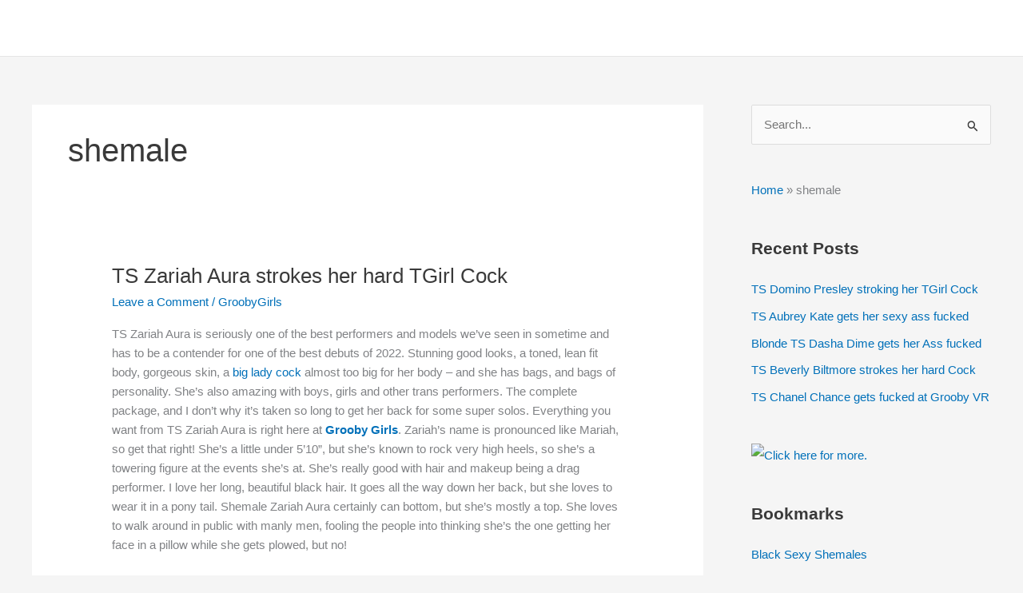

--- FILE ---
content_type: text/html; charset=UTF-8
request_url: https://blog.cock-lady.com/tag/shemale/
body_size: 23659
content:
<!DOCTYPE html><html dir="ltr" lang="en-US"><head><meta charset="UTF-8"><meta name="viewport" content="width=device-width, initial-scale=1"><link rel="profile" href="https://gmpg.org/xfn/11"><title>shemale | Cock Lady Porn</title><meta name="robots" content="max-image-preview:large" /><meta name="google-site-verification" content="&quot;b1tod7w69jyTIdz12UFcancBzfNISqlRUirpRMcRRng" /><link rel="canonical" href="https://blog.cock-lady.com/tag/shemale/" /><meta name="generator" content="All in One SEO (AIOSEO) 4.9.2" /> <script type="application/ld+json" class="aioseo-schema">{"@context":"https:\/\/schema.org","@graph":[{"@type":"BreadcrumbList","@id":"https:\/\/blog.cock-lady.com\/tag\/shemale\/#breadcrumblist","itemListElement":[{"@type":"ListItem","@id":"https:\/\/blog.cock-lady.com#listItem","position":1,"name":"Home","item":"https:\/\/blog.cock-lady.com","nextItem":{"@type":"ListItem","@id":"https:\/\/blog.cock-lady.com\/tag\/shemale\/#listItem","name":"shemale"}},{"@type":"ListItem","@id":"https:\/\/blog.cock-lady.com\/tag\/shemale\/#listItem","position":2,"name":"shemale","previousItem":{"@type":"ListItem","@id":"https:\/\/blog.cock-lady.com#listItem","name":"Home"}}]},{"@type":"CollectionPage","@id":"https:\/\/blog.cock-lady.com\/tag\/shemale\/#collectionpage","url":"https:\/\/blog.cock-lady.com\/tag\/shemale\/","name":"shemale | Cock Lady Porn","inLanguage":"en-US","isPartOf":{"@id":"https:\/\/blog.cock-lady.com\/#website"},"breadcrumb":{"@id":"https:\/\/blog.cock-lady.com\/tag\/shemale\/#breadcrumblist"}},{"@type":"Organization","@id":"https:\/\/blog.cock-lady.com\/#organization","name":"Cock Lady","description":"The Cock Lady Shemale Porn Blog","url":"https:\/\/blog.cock-lady.com\/"},{"@type":"WebSite","@id":"https:\/\/blog.cock-lady.com\/#website","url":"https:\/\/blog.cock-lady.com\/","name":"Cock Lady","description":"The Cock Lady Shemale Porn Blog","inLanguage":"en-US","publisher":{"@id":"https:\/\/blog.cock-lady.com\/#organization"}}]}</script> <link rel='dns-prefetch' href='//cdn.canvasjs.com' /><link rel="alternate" type="application/rss+xml" title="Cock Lady Porn &raquo; Feed" href="https://blog.cock-lady.com/feed/" /><link rel="alternate" type="application/rss+xml" title="Cock Lady Porn &raquo; Comments Feed" href="https://blog.cock-lady.com/comments/feed/" /><link rel="alternate" type="application/rss+xml" title="Cock Lady Porn &raquo; shemale Tag Feed" href="https://blog.cock-lady.com/tag/shemale/feed/" /><style id='wp-img-auto-sizes-contain-inline-css'>img:is([sizes=auto i],[sizes^="auto," i]){contain-intrinsic-size:3000px 1500px}
/*# sourceURL=wp-img-auto-sizes-contain-inline-css */</style><link rel='stylesheet' id='astra-theme-css-css' href='https://blog.cock-lady.com/wp-content/themes/astra/assets/css/minified/main.min.css?ver=4.11.13' media='all' /><style id='astra-theme-css-inline-css'>.ast-no-sidebar .entry-content .alignfull {margin-left: calc( -50vw + 50%);margin-right: calc( -50vw + 50%);max-width: 100vw;width: 100vw;}.ast-no-sidebar .entry-content .alignwide {margin-left: calc(-41vw + 50%);margin-right: calc(-41vw + 50%);max-width: unset;width: unset;}.ast-no-sidebar .entry-content .alignfull .alignfull,.ast-no-sidebar .entry-content .alignfull .alignwide,.ast-no-sidebar .entry-content .alignwide .alignfull,.ast-no-sidebar .entry-content .alignwide .alignwide,.ast-no-sidebar .entry-content .wp-block-column .alignfull,.ast-no-sidebar .entry-content .wp-block-column .alignwide{width: 100%;margin-left: auto;margin-right: auto;}.wp-block-gallery,.blocks-gallery-grid {margin: 0;}.wp-block-separator {max-width: 100px;}.wp-block-separator.is-style-wide,.wp-block-separator.is-style-dots {max-width: none;}.entry-content .has-2-columns .wp-block-column:first-child {padding-right: 10px;}.entry-content .has-2-columns .wp-block-column:last-child {padding-left: 10px;}@media (max-width: 782px) {.entry-content .wp-block-columns .wp-block-column {flex-basis: 100%;}.entry-content .has-2-columns .wp-block-column:first-child {padding-right: 0;}.entry-content .has-2-columns .wp-block-column:last-child {padding-left: 0;}}body .entry-content .wp-block-latest-posts {margin-left: 0;}body .entry-content .wp-block-latest-posts li {list-style: none;}.ast-no-sidebar .ast-container .entry-content .wp-block-latest-posts {margin-left: 0;}.ast-header-break-point .entry-content .alignwide {margin-left: auto;margin-right: auto;}.entry-content .blocks-gallery-item img {margin-bottom: auto;}.wp-block-pullquote {border-top: 4px solid #555d66;border-bottom: 4px solid #555d66;color: #40464d;}:root{--ast-post-nav-space:0;--ast-container-default-xlg-padding:6.67em;--ast-container-default-lg-padding:5.67em;--ast-container-default-slg-padding:4.34em;--ast-container-default-md-padding:3.34em;--ast-container-default-sm-padding:6.67em;--ast-container-default-xs-padding:2.4em;--ast-container-default-xxs-padding:1.4em;--ast-code-block-background:#EEEEEE;--ast-comment-inputs-background:#FAFAFA;--ast-normal-container-width:1200px;--ast-narrow-container-width:750px;--ast-blog-title-font-weight:normal;--ast-blog-meta-weight:inherit;--ast-global-color-primary:var(--ast-global-color-5);--ast-global-color-secondary:var(--ast-global-color-4);--ast-global-color-alternate-background:var(--ast-global-color-7);--ast-global-color-subtle-background:var(--ast-global-color-6);--ast-bg-style-guide:#F8FAFC;--ast-shadow-style-guide:0px 0px 4px 0 #00000057;--ast-global-dark-bg-style:#fff;--ast-global-dark-lfs:#fbfbfb;--ast-widget-bg-color:#fafafa;--ast-wc-container-head-bg-color:#fbfbfb;--ast-title-layout-bg:#eeeeee;--ast-search-border-color:#e7e7e7;--ast-lifter-hover-bg:#e6e6e6;--ast-gallery-block-color:#000;--srfm-color-input-label:var(--ast-global-color-2);}html{font-size:93.75%;}a,.page-title{color:var(--ast-global-color-0);}a:hover,a:focus{color:var(--ast-global-color-1);}body,button,input,select,textarea,.ast-button,.ast-custom-button{font-family:-apple-system,BlinkMacSystemFont,Segoe UI,Roboto,Oxygen-Sans,Ubuntu,Cantarell,Helvetica Neue,sans-serif;font-weight:inherit;font-size:15px;font-size:1rem;line-height:var(--ast-body-line-height,1.65em);}blockquote{color:var(--ast-global-color-3);}h1,h2,h3,h4,h5,h6,.entry-content :where(h1,h2,h3,h4,h5,h6),.site-title,.site-title a{font-weight:600;}.ast-site-identity .site-title a{color:var(--ast-global-color-2);}.site-title{font-size:35px;font-size:2.3333333333333rem;display:block;}.site-header .site-description{font-size:15px;font-size:1rem;display:none;}.entry-title{font-size:26px;font-size:1.7333333333333rem;}.archive .ast-article-post .ast-article-inner,.blog .ast-article-post .ast-article-inner,.archive .ast-article-post .ast-article-inner:hover,.blog .ast-article-post .ast-article-inner:hover{overflow:hidden;}h1,.entry-content :where(h1){font-size:40px;font-size:2.6666666666667rem;font-weight:600;line-height:1.4em;}h2,.entry-content :where(h2){font-size:32px;font-size:2.1333333333333rem;font-weight:600;line-height:1.3em;}h3,.entry-content :where(h3){font-size:26px;font-size:1.7333333333333rem;font-weight:600;line-height:1.3em;}h4,.entry-content :where(h4){font-size:24px;font-size:1.6rem;line-height:1.2em;font-weight:600;}h5,.entry-content :where(h5){font-size:20px;font-size:1.3333333333333rem;line-height:1.2em;font-weight:600;}h6,.entry-content :where(h6){font-size:16px;font-size:1.0666666666667rem;line-height:1.25em;font-weight:600;}::selection{background-color:var(--ast-global-color-0);color:#ffffff;}body,h1,h2,h3,h4,h5,h6,.entry-title a,.entry-content :where(h1,h2,h3,h4,h5,h6){color:var(--ast-global-color-3);}.tagcloud a:hover,.tagcloud a:focus,.tagcloud a.current-item{color:#ffffff;border-color:var(--ast-global-color-0);background-color:var(--ast-global-color-0);}input:focus,input[type="text"]:focus,input[type="email"]:focus,input[type="url"]:focus,input[type="password"]:focus,input[type="reset"]:focus,input[type="search"]:focus,textarea:focus{border-color:var(--ast-global-color-0);}input[type="radio"]:checked,input[type=reset],input[type="checkbox"]:checked,input[type="checkbox"]:hover:checked,input[type="checkbox"]:focus:checked,input[type=range]::-webkit-slider-thumb{border-color:var(--ast-global-color-0);background-color:var(--ast-global-color-0);box-shadow:none;}.site-footer a:hover + .post-count,.site-footer a:focus + .post-count{background:var(--ast-global-color-0);border-color:var(--ast-global-color-0);}.single .nav-links .nav-previous,.single .nav-links .nav-next{color:var(--ast-global-color-0);}.entry-meta,.entry-meta *{line-height:1.45;color:var(--ast-global-color-0);}.entry-meta a:not(.ast-button):hover,.entry-meta a:not(.ast-button):hover *,.entry-meta a:not(.ast-button):focus,.entry-meta a:not(.ast-button):focus *,.page-links > .page-link,.page-links .page-link:hover,.post-navigation a:hover{color:var(--ast-global-color-1);}#cat option,.secondary .calendar_wrap thead a,.secondary .calendar_wrap thead a:visited{color:var(--ast-global-color-0);}.secondary .calendar_wrap #today,.ast-progress-val span{background:var(--ast-global-color-0);}.secondary a:hover + .post-count,.secondary a:focus + .post-count{background:var(--ast-global-color-0);border-color:var(--ast-global-color-0);}.calendar_wrap #today > a{color:#ffffff;}.page-links .page-link,.single .post-navigation a{color:var(--ast-global-color-0);}.ast-search-menu-icon .search-form button.search-submit{padding:0 4px;}.ast-search-menu-icon form.search-form{padding-right:0;}.ast-search-menu-icon.slide-search input.search-field{width:0;}.ast-header-search .ast-search-menu-icon.ast-dropdown-active .search-form,.ast-header-search .ast-search-menu-icon.ast-dropdown-active .search-field:focus{transition:all 0.2s;}.search-form input.search-field:focus{outline:none;}.ast-archive-title{color:var(--ast-global-color-2);}.widget-title,.widget .wp-block-heading{font-size:21px;font-size:1.4rem;color:var(--ast-global-color-2);}#secondary,#secondary button,#secondary input,#secondary select,#secondary textarea{font-size:15px;font-size:1rem;}.ast-single-post .entry-content a,.ast-comment-content a:not(.ast-comment-edit-reply-wrap a){text-decoration:underline;}.ast-single-post .wp-block-button .wp-block-button__link,.ast-single-post .entry-content .uagb-tab a,.ast-single-post .entry-content .uagb-ifb-cta a,.ast-single-post .entry-content .wp-block-uagb-buttons a,.ast-single-post .entry-content .uabb-module-content a,.ast-single-post .entry-content .uagb-post-grid a,.ast-single-post .entry-content .uagb-timeline a,.ast-single-post .entry-content .uagb-toc__wrap a,.ast-single-post .entry-content .uagb-taxomony-box a,.entry-content .wp-block-latest-posts > li > a,.ast-single-post .entry-content .wp-block-file__button,a.ast-post-filter-single,.ast-single-post .wp-block-buttons .wp-block-button.is-style-outline .wp-block-button__link,.ast-single-post .ast-comment-content .comment-reply-link,.ast-single-post .ast-comment-content .comment-edit-link{text-decoration:none;}.ast-search-menu-icon.slide-search a:focus-visible:focus-visible,.astra-search-icon:focus-visible,#close:focus-visible,a:focus-visible,.ast-menu-toggle:focus-visible,.site .skip-link:focus-visible,.wp-block-loginout input:focus-visible,.wp-block-search.wp-block-search__button-inside .wp-block-search__inside-wrapper,.ast-header-navigation-arrow:focus-visible,.ast-orders-table__row .ast-orders-table__cell:focus-visible,a#ast-apply-coupon:focus-visible,#ast-apply-coupon:focus-visible,#close:focus-visible,.button.search-submit:focus-visible,#search_submit:focus,.normal-search:focus-visible,.ast-header-account-wrap:focus-visible,.astra-cart-drawer-close:focus,.ast-single-variation:focus,.ast-button:focus{outline-style:dotted;outline-color:inherit;outline-width:thin;}input:focus,input[type="text"]:focus,input[type="email"]:focus,input[type="url"]:focus,input[type="password"]:focus,input[type="reset"]:focus,input[type="search"]:focus,input[type="number"]:focus,textarea:focus,.wp-block-search__input:focus,[data-section="section-header-mobile-trigger"] .ast-button-wrap .ast-mobile-menu-trigger-minimal:focus,.ast-mobile-popup-drawer.active .menu-toggle-close:focus,#ast-scroll-top:focus,#coupon_code:focus,#ast-coupon-code:focus{border-style:dotted;border-color:inherit;border-width:thin;}input{outline:none;}.ast-logo-title-inline .site-logo-img{padding-right:1em;}body .ast-oembed-container *{position:absolute;top:0;width:100%;height:100%;left:0;}body .wp-block-embed-pocket-casts .ast-oembed-container *{position:unset;}.ast-single-post-featured-section + article {margin-top: 2em;}.site-content .ast-single-post-featured-section img {width: 100%;overflow: hidden;object-fit: cover;}.site > .ast-single-related-posts-container {margin-top: 0;}@media (min-width: 922px) {.ast-desktop .ast-container--narrow {max-width: var(--ast-narrow-container-width);margin: 0 auto;}}#secondary {margin: 4em 0 2.5em;word-break: break-word;line-height: 2;}#secondary li {margin-bottom: 0.25em;}#secondary li:last-child {margin-bottom: 0;}@media (max-width: 768px) {.js_active .ast-plain-container.ast-single-post #secondary {margin-top: 1.5em;}}.ast-separate-container.ast-two-container #secondary .widget {background-color: #fff;padding: 2em;margin-bottom: 2em;}@media (min-width: 993px) {.ast-left-sidebar #secondary {padding-right: 60px;}.ast-right-sidebar #secondary {padding-left: 60px;}}@media (max-width: 993px) {.ast-right-sidebar #secondary {padding-left: 30px;}.ast-left-sidebar #secondary {padding-right: 30px;}}@media (max-width:921.9px){#ast-desktop-header{display:none;}}@media (min-width:922px){#ast-mobile-header{display:none;}}.wp-block-buttons.aligncenter{justify-content:center;}@media (min-width:1200px){.ast-separate-container.ast-right-sidebar .entry-content .wp-block-image.alignfull,.ast-separate-container.ast-left-sidebar .entry-content .wp-block-image.alignfull,.ast-separate-container.ast-right-sidebar .entry-content .wp-block-cover.alignfull,.ast-separate-container.ast-left-sidebar .entry-content .wp-block-cover.alignfull{margin-left:-6.67em;margin-right:-6.67em;max-width:unset;width:unset;}.ast-separate-container.ast-right-sidebar .entry-content .wp-block-image.alignwide,.ast-separate-container.ast-left-sidebar .entry-content .wp-block-image.alignwide,.ast-separate-container.ast-right-sidebar .entry-content .wp-block-cover.alignwide,.ast-separate-container.ast-left-sidebar .entry-content .wp-block-cover.alignwide{margin-left:-20px;margin-right:-20px;max-width:unset;width:unset;}}@media (min-width:1200px){.wp-block-group .has-background{padding:20px;}}@media (min-width:1200px){.ast-separate-container.ast-right-sidebar .entry-content .wp-block-group.alignwide,.ast-separate-container.ast-left-sidebar .entry-content .wp-block-group.alignwide,.ast-separate-container.ast-right-sidebar .entry-content .wp-block-cover.alignwide,.ast-separate-container.ast-left-sidebar .entry-content .wp-block-cover.alignwide{margin-left:-20px;margin-right:-20px;padding-left:20px;padding-right:20px;}.ast-separate-container.ast-right-sidebar .entry-content .wp-block-group.alignfull,.ast-separate-container.ast-left-sidebar .entry-content .wp-block-group.alignfull,.ast-separate-container.ast-right-sidebar .entry-content .wp-block-cover.alignfull,.ast-separate-container.ast-left-sidebar .entry-content .wp-block-cover.alignfull{margin-left:-6.67em;margin-right:-6.67em;padding-left:6.67em;padding-right:6.67em;}}@media (min-width:1200px){.wp-block-cover-image.alignwide .wp-block-cover__inner-container,.wp-block-cover.alignwide .wp-block-cover__inner-container,.wp-block-cover-image.alignfull .wp-block-cover__inner-container,.wp-block-cover.alignfull .wp-block-cover__inner-container{width:100%;}}.wp-block-columns{margin-bottom:unset;}.wp-block-image.size-full{margin:2rem 0;}.wp-block-separator.has-background{padding:0;}.wp-block-gallery{margin-bottom:1.6em;}.wp-block-group{padding-top:4em;padding-bottom:4em;}.wp-block-group__inner-container .wp-block-columns:last-child,.wp-block-group__inner-container :last-child,.wp-block-table table{margin-bottom:0;}.blocks-gallery-grid{width:100%;}.wp-block-navigation-link__content{padding:5px 0;}.wp-block-group .wp-block-group .has-text-align-center,.wp-block-group .wp-block-column .has-text-align-center{max-width:100%;}.has-text-align-center{margin:0 auto;}@media (min-width:1200px){.wp-block-cover__inner-container,.alignwide .wp-block-group__inner-container,.alignfull .wp-block-group__inner-container{max-width:1200px;margin:0 auto;}.wp-block-group.alignnone,.wp-block-group.aligncenter,.wp-block-group.alignleft,.wp-block-group.alignright,.wp-block-group.alignwide,.wp-block-columns.alignwide{margin:2rem 0 1rem 0;}}@media (max-width:1200px){.wp-block-group{padding:3em;}.wp-block-group .wp-block-group{padding:1.5em;}.wp-block-columns,.wp-block-column{margin:1rem 0;}}@media (min-width:921px){.wp-block-columns .wp-block-group{padding:2em;}}@media (max-width:544px){.wp-block-cover-image .wp-block-cover__inner-container,.wp-block-cover .wp-block-cover__inner-container{width:unset;}.wp-block-cover,.wp-block-cover-image{padding:2em 0;}.wp-block-group,.wp-block-cover{padding:2em;}.wp-block-media-text__media img,.wp-block-media-text__media video{width:unset;max-width:100%;}.wp-block-media-text.has-background .wp-block-media-text__content{padding:1em;}}.wp-block-image.aligncenter{margin-left:auto;margin-right:auto;}.wp-block-table.aligncenter{margin-left:auto;margin-right:auto;}@media (min-width:544px){.entry-content .wp-block-media-text.has-media-on-the-right .wp-block-media-text__content{padding:0 8% 0 0;}.entry-content .wp-block-media-text .wp-block-media-text__content{padding:0 0 0 8%;}.ast-plain-container .site-content .entry-content .has-custom-content-position.is-position-bottom-left > *,.ast-plain-container .site-content .entry-content .has-custom-content-position.is-position-bottom-right > *,.ast-plain-container .site-content .entry-content .has-custom-content-position.is-position-top-left > *,.ast-plain-container .site-content .entry-content .has-custom-content-position.is-position-top-right > *,.ast-plain-container .site-content .entry-content .has-custom-content-position.is-position-center-right > *,.ast-plain-container .site-content .entry-content .has-custom-content-position.is-position-center-left > *{margin:0;}}@media (max-width:544px){.entry-content .wp-block-media-text .wp-block-media-text__content{padding:8% 0;}.wp-block-media-text .wp-block-media-text__media img{width:auto;max-width:100%;}}.wp-block-button.is-style-outline .wp-block-button__link{border-color:var(--ast-global-color-0);}div.wp-block-button.is-style-outline > .wp-block-button__link:not(.has-text-color),div.wp-block-button.wp-block-button__link.is-style-outline:not(.has-text-color){color:var(--ast-global-color-0);}.wp-block-button.is-style-outline .wp-block-button__link:hover,.wp-block-buttons .wp-block-button.is-style-outline .wp-block-button__link:focus,.wp-block-buttons .wp-block-button.is-style-outline > .wp-block-button__link:not(.has-text-color):hover,.wp-block-buttons .wp-block-button.wp-block-button__link.is-style-outline:not(.has-text-color):hover{color:#ffffff;background-color:var(--ast-global-color-1);border-color:var(--ast-global-color-1);}.post-page-numbers.current .page-link,.ast-pagination .page-numbers.current{color:#ffffff;border-color:var(--ast-global-color-0);background-color:var(--ast-global-color-0);}@media (min-width:544px){.entry-content > .alignleft{margin-right:20px;}.entry-content > .alignright{margin-left:20px;}}.wp-block-button.is-style-outline .wp-block-button__link.wp-element-button,.ast-outline-button{border-color:var(--ast-global-color-0);font-family:inherit;font-weight:inherit;line-height:1em;}.wp-block-buttons .wp-block-button.is-style-outline > .wp-block-button__link:not(.has-text-color),.wp-block-buttons .wp-block-button.wp-block-button__link.is-style-outline:not(.has-text-color),.ast-outline-button{color:var(--ast-global-color-0);}.wp-block-button.is-style-outline .wp-block-button__link:hover,.wp-block-buttons .wp-block-button.is-style-outline .wp-block-button__link:focus,.wp-block-buttons .wp-block-button.is-style-outline > .wp-block-button__link:not(.has-text-color):hover,.wp-block-buttons .wp-block-button.wp-block-button__link.is-style-outline:not(.has-text-color):hover,.ast-outline-button:hover,.ast-outline-button:focus,.wp-block-uagb-buttons-child .uagb-buttons-repeater.ast-outline-button:hover,.wp-block-uagb-buttons-child .uagb-buttons-repeater.ast-outline-button:focus{color:#ffffff;background-color:var(--ast-global-color-1);border-color:var(--ast-global-color-1);}.wp-block-button .wp-block-button__link.wp-element-button.is-style-outline:not(.has-background),.wp-block-button.is-style-outline>.wp-block-button__link.wp-element-button:not(.has-background),.ast-outline-button{background-color:transparent;}.entry-content[data-ast-blocks-layout] > figure{margin-bottom:1em;}h1.widget-title{font-weight:600;}h2.widget-title{font-weight:600;}h3.widget-title{font-weight:600;}@media (max-width:921px){.ast-left-sidebar #content > .ast-container{display:flex;flex-direction:column-reverse;width:100%;}.ast-separate-container .ast-article-post,.ast-separate-container .ast-article-single{padding:1.5em 2.14em;}.ast-author-box img.avatar{margin:20px 0 0 0;}}@media (max-width:921px){#secondary.secondary{padding-top:0;}.ast-separate-container.ast-right-sidebar #secondary{padding-left:1em;padding-right:1em;}.ast-separate-container.ast-two-container #secondary{padding-left:0;padding-right:0;}.ast-page-builder-template .entry-header #secondary,.ast-page-builder-template #secondary{margin-top:1.5em;}}@media (max-width:921px){.ast-right-sidebar #primary{padding-right:0;}.ast-page-builder-template.ast-left-sidebar #secondary,.ast-page-builder-template.ast-right-sidebar #secondary{padding-right:20px;padding-left:20px;}.ast-right-sidebar #secondary,.ast-left-sidebar #primary{padding-left:0;}.ast-left-sidebar #secondary{padding-right:0;}}@media (min-width:922px){.ast-separate-container.ast-right-sidebar #primary,.ast-separate-container.ast-left-sidebar #primary{border:0;}.search-no-results.ast-separate-container #primary{margin-bottom:4em;}}@media (min-width:922px){.ast-right-sidebar #primary{border-right:1px solid var(--ast-border-color);}.ast-left-sidebar #primary{border-left:1px solid var(--ast-border-color);}.ast-right-sidebar #secondary{border-left:1px solid var(--ast-border-color);margin-left:-1px;}.ast-left-sidebar #secondary{border-right:1px solid var(--ast-border-color);margin-right:-1px;}.ast-separate-container.ast-two-container.ast-right-sidebar #secondary{padding-left:30px;padding-right:0;}.ast-separate-container.ast-two-container.ast-left-sidebar #secondary{padding-right:30px;padding-left:0;}.ast-separate-container.ast-right-sidebar #secondary,.ast-separate-container.ast-left-sidebar #secondary{border:0;margin-left:auto;margin-right:auto;}.ast-separate-container.ast-two-container #secondary .widget:last-child{margin-bottom:0;}}.elementor-widget-button .elementor-button{border-style:solid;text-decoration:none;border-top-width:0;border-right-width:0;border-left-width:0;border-bottom-width:0;}.elementor-button.elementor-size-sm,.elementor-button.elementor-size-xs,.elementor-button.elementor-size-md,.elementor-button.elementor-size-lg,.elementor-button.elementor-size-xl,.elementor-button{padding-top:15px;padding-right:30px;padding-bottom:15px;padding-left:30px;}@media (max-width:921px){.elementor-widget-button .elementor-button.elementor-size-sm,.elementor-widget-button .elementor-button.elementor-size-xs,.elementor-widget-button .elementor-button.elementor-size-md,.elementor-widget-button .elementor-button.elementor-size-lg,.elementor-widget-button .elementor-button.elementor-size-xl,.elementor-widget-button .elementor-button{padding-top:14px;padding-right:28px;padding-bottom:14px;padding-left:28px;}}@media (max-width:544px){.elementor-widget-button .elementor-button.elementor-size-sm,.elementor-widget-button .elementor-button.elementor-size-xs,.elementor-widget-button .elementor-button.elementor-size-md,.elementor-widget-button .elementor-button.elementor-size-lg,.elementor-widget-button .elementor-button.elementor-size-xl,.elementor-widget-button .elementor-button{padding-top:12px;padding-right:24px;padding-bottom:12px;padding-left:24px;}}.elementor-widget-button .elementor-button{border-color:var(--ast-global-color-0);background-color:var(--ast-global-color-0);}.elementor-widget-button .elementor-button:hover,.elementor-widget-button .elementor-button:focus{color:#ffffff;background-color:var(--ast-global-color-1);border-color:var(--ast-global-color-1);}.wp-block-button .wp-block-button__link ,.elementor-widget-button .elementor-button,.elementor-widget-button .elementor-button:visited{color:#ffffff;}.elementor-widget-button .elementor-button{line-height:1em;}.wp-block-button .wp-block-button__link:hover,.wp-block-button .wp-block-button__link:focus{color:#ffffff;background-color:var(--ast-global-color-1);border-color:var(--ast-global-color-1);}.wp-block-button .wp-block-button__link{border-color:var(--ast-global-color-0);background-color:var(--ast-global-color-0);color:#ffffff;font-family:inherit;font-weight:inherit;line-height:1em;padding-top:15px;padding-right:30px;padding-bottom:15px;padding-left:30px;}@media (max-width:921px){.wp-block-button .wp-block-button__link{padding-top:14px;padding-right:28px;padding-bottom:14px;padding-left:28px;}}@media (max-width:544px){.wp-block-button .wp-block-button__link{padding-top:12px;padding-right:24px;padding-bottom:12px;padding-left:24px;}}.menu-toggle,button,.ast-button,.ast-custom-button,.button,input#submit,input[type="button"],input[type="submit"],input[type="reset"],form[CLASS*="wp-block-search__"].wp-block-search .wp-block-search__inside-wrapper .wp-block-search__button{border-style:solid;border-top-width:0;border-right-width:0;border-left-width:0;border-bottom-width:0;color:#ffffff;border-color:var(--ast-global-color-0);background-color:var(--ast-global-color-0);padding-top:15px;padding-right:30px;padding-bottom:15px;padding-left:30px;font-family:inherit;font-weight:inherit;line-height:1em;}button:focus,.menu-toggle:hover,button:hover,.ast-button:hover,.ast-custom-button:hover .button:hover,.ast-custom-button:hover ,input[type=reset]:hover,input[type=reset]:focus,input#submit:hover,input#submit:focus,input[type="button"]:hover,input[type="button"]:focus,input[type="submit"]:hover,input[type="submit"]:focus,form[CLASS*="wp-block-search__"].wp-block-search .wp-block-search__inside-wrapper .wp-block-search__button:hover,form[CLASS*="wp-block-search__"].wp-block-search .wp-block-search__inside-wrapper .wp-block-search__button:focus{color:#ffffff;background-color:var(--ast-global-color-1);border-color:var(--ast-global-color-1);}@media (max-width:921px){.menu-toggle,button,.ast-button,.ast-custom-button,.button,input#submit,input[type="button"],input[type="submit"],input[type="reset"],form[CLASS*="wp-block-search__"].wp-block-search .wp-block-search__inside-wrapper .wp-block-search__button{padding-top:14px;padding-right:28px;padding-bottom:14px;padding-left:28px;}}@media (max-width:544px){.menu-toggle,button,.ast-button,.ast-custom-button,.button,input#submit,input[type="button"],input[type="submit"],input[type="reset"],form[CLASS*="wp-block-search__"].wp-block-search .wp-block-search__inside-wrapper .wp-block-search__button{padding-top:12px;padding-right:24px;padding-bottom:12px;padding-left:24px;}}@media (max-width:921px){.ast-mobile-header-stack .main-header-bar .ast-search-menu-icon{display:inline-block;}.ast-header-break-point.ast-header-custom-item-outside .ast-mobile-header-stack .main-header-bar .ast-search-icon{margin:0;}.ast-comment-avatar-wrap img{max-width:2.5em;}.ast-comment-meta{padding:0 1.8888em 1.3333em;}.ast-separate-container .ast-comment-list li.depth-1{padding:1.5em 2.14em;}.ast-separate-container .comment-respond{padding:2em 2.14em;}}@media (min-width:544px){.ast-container{max-width:100%;}}@media (max-width:544px){.ast-separate-container .ast-article-post,.ast-separate-container .ast-article-single,.ast-separate-container .comments-title,.ast-separate-container .ast-archive-description{padding:1.5em 1em;}.ast-separate-container #content .ast-container{padding-left:0.54em;padding-right:0.54em;}.ast-separate-container .ast-comment-list .bypostauthor{padding:.5em;}.ast-search-menu-icon.ast-dropdown-active .search-field{width:170px;}.ast-separate-container #secondary{padding-top:0;}.ast-separate-container.ast-two-container #secondary .widget{margin-bottom:1.5em;padding-left:1em;padding-right:1em;}} #ast-mobile-header .ast-site-header-cart-li a{pointer-events:none;}body,.ast-separate-container{background-color:var(--ast-global-color-4);}.ast-no-sidebar.ast-separate-container .entry-content .alignfull {margin-left: -6.67em;margin-right: -6.67em;width: auto;}@media (max-width: 1200px) {.ast-no-sidebar.ast-separate-container .entry-content .alignfull {margin-left: -2.4em;margin-right: -2.4em;}}@media (max-width: 768px) {.ast-no-sidebar.ast-separate-container .entry-content .alignfull {margin-left: -2.14em;margin-right: -2.14em;}}@media (max-width: 544px) {.ast-no-sidebar.ast-separate-container .entry-content .alignfull {margin-left: -1em;margin-right: -1em;}}.ast-no-sidebar.ast-separate-container .entry-content .alignwide {margin-left: -20px;margin-right: -20px;}.ast-no-sidebar.ast-separate-container .entry-content .wp-block-column .alignfull,.ast-no-sidebar.ast-separate-container .entry-content .wp-block-column .alignwide {margin-left: auto;margin-right: auto;width: 100%;}@media (max-width:921px){.site-title{display:block;}.site-header .site-description{display:none;}h1,.entry-content :where(h1){font-size:30px;}h2,.entry-content :where(h2){font-size:25px;}h3,.entry-content :where(h3){font-size:20px;}}@media (max-width:544px){.site-title{display:block;}.site-header .site-description{display:none;}h1,.entry-content :where(h1){font-size:30px;}h2,.entry-content :where(h2){font-size:25px;}h3,.entry-content :where(h3){font-size:20px;}}@media (max-width:921px){html{font-size:85.5%;}}@media (max-width:544px){html{font-size:85.5%;}}@media (min-width:922px){.ast-container{max-width:1240px;}}@media (min-width:922px){.site-content .ast-container{display:flex;}}@media (max-width:921px){.site-content .ast-container{flex-direction:column;}}.ast-blog-layout-classic-grid .ast-article-inner{box-shadow:0px 6px 15px -2px rgba(16,24,40,0.05);}.ast-separate-container .ast-blog-layout-classic-grid .ast-article-inner,.ast-plain-container .ast-blog-layout-classic-grid .ast-article-inner{height:100%;}.ast-blog-layout-6-grid .ast-blog-featured-section:before { content: ""; }.cat-links.badge a,.tags-links.badge a {padding: 4px 8px;border-radius: 3px;font-weight: 400;}.cat-links.underline a,.tags-links.underline a{text-decoration: underline;}@media (min-width:922px){.main-header-menu .sub-menu .menu-item.ast-left-align-sub-menu:hover > .sub-menu,.main-header-menu .sub-menu .menu-item.ast-left-align-sub-menu.focus > .sub-menu{margin-left:-0px;}}.site .comments-area{padding-bottom:3em;}.wp-block-search {margin-bottom: 20px;}.wp-block-site-tagline {margin-top: 20px;}form.wp-block-search .wp-block-search__input,.wp-block-search.wp-block-search__button-inside .wp-block-search__inside-wrapper {border-color: #eaeaea;background: #fafafa;}.wp-block-search.wp-block-search__button-inside .wp-block-search__inside-wrapper .wp-block-search__input:focus,.wp-block-loginout input:focus {outline: thin dotted;}.wp-block-loginout input:focus {border-color: transparent;} form.wp-block-search .wp-block-search__inside-wrapper .wp-block-search__input {padding: 12px;}form.wp-block-search .wp-block-search__button svg {fill: currentColor;width: 20px;height: 20px;}.wp-block-loginout p label {display: block;}.wp-block-loginout p:not(.login-remember):not(.login-submit) input {width: 100%;}.wp-block-loginout .login-remember input {width: 1.1rem;height: 1.1rem;margin: 0 5px 4px 0;vertical-align: middle;}blockquote {padding: 1.2em;}:root .has-ast-global-color-0-color{color:var(--ast-global-color-0);}:root .has-ast-global-color-0-background-color{background-color:var(--ast-global-color-0);}:root .wp-block-button .has-ast-global-color-0-color{color:var(--ast-global-color-0);}:root .wp-block-button .has-ast-global-color-0-background-color{background-color:var(--ast-global-color-0);}:root .has-ast-global-color-1-color{color:var(--ast-global-color-1);}:root .has-ast-global-color-1-background-color{background-color:var(--ast-global-color-1);}:root .wp-block-button .has-ast-global-color-1-color{color:var(--ast-global-color-1);}:root .wp-block-button .has-ast-global-color-1-background-color{background-color:var(--ast-global-color-1);}:root .has-ast-global-color-2-color{color:var(--ast-global-color-2);}:root .has-ast-global-color-2-background-color{background-color:var(--ast-global-color-2);}:root .wp-block-button .has-ast-global-color-2-color{color:var(--ast-global-color-2);}:root .wp-block-button .has-ast-global-color-2-background-color{background-color:var(--ast-global-color-2);}:root .has-ast-global-color-3-color{color:var(--ast-global-color-3);}:root .has-ast-global-color-3-background-color{background-color:var(--ast-global-color-3);}:root .wp-block-button .has-ast-global-color-3-color{color:var(--ast-global-color-3);}:root .wp-block-button .has-ast-global-color-3-background-color{background-color:var(--ast-global-color-3);}:root .has-ast-global-color-4-color{color:var(--ast-global-color-4);}:root .has-ast-global-color-4-background-color{background-color:var(--ast-global-color-4);}:root .wp-block-button .has-ast-global-color-4-color{color:var(--ast-global-color-4);}:root .wp-block-button .has-ast-global-color-4-background-color{background-color:var(--ast-global-color-4);}:root .has-ast-global-color-5-color{color:var(--ast-global-color-5);}:root .has-ast-global-color-5-background-color{background-color:var(--ast-global-color-5);}:root .wp-block-button .has-ast-global-color-5-color{color:var(--ast-global-color-5);}:root .wp-block-button .has-ast-global-color-5-background-color{background-color:var(--ast-global-color-5);}:root .has-ast-global-color-6-color{color:var(--ast-global-color-6);}:root .has-ast-global-color-6-background-color{background-color:var(--ast-global-color-6);}:root .wp-block-button .has-ast-global-color-6-color{color:var(--ast-global-color-6);}:root .wp-block-button .has-ast-global-color-6-background-color{background-color:var(--ast-global-color-6);}:root .has-ast-global-color-7-color{color:var(--ast-global-color-7);}:root .has-ast-global-color-7-background-color{background-color:var(--ast-global-color-7);}:root .wp-block-button .has-ast-global-color-7-color{color:var(--ast-global-color-7);}:root .wp-block-button .has-ast-global-color-7-background-color{background-color:var(--ast-global-color-7);}:root .has-ast-global-color-8-color{color:var(--ast-global-color-8);}:root .has-ast-global-color-8-background-color{background-color:var(--ast-global-color-8);}:root .wp-block-button .has-ast-global-color-8-color{color:var(--ast-global-color-8);}:root .wp-block-button .has-ast-global-color-8-background-color{background-color:var(--ast-global-color-8);}:root{--ast-global-color-0:#0170B9;--ast-global-color-1:#3a3a3a;--ast-global-color-2:#3a3a3a;--ast-global-color-3:#4B4F58;--ast-global-color-4:#F5F5F5;--ast-global-color-5:#FFFFFF;--ast-global-color-6:#E5E5E5;--ast-global-color-7:#424242;--ast-global-color-8:#000000;}:root {--ast-border-color : #dddddd;}.ast-archive-entry-banner {-js-display: flex;display: flex;flex-direction: column;justify-content: center;text-align: center;position: relative;background: var(--ast-title-layout-bg);}.ast-archive-entry-banner[data-banner-width-type="custom"] {margin: 0 auto;width: 100%;}.ast-archive-entry-banner[data-banner-layout="layout-1"] {background: inherit;padding: 20px 0;text-align: left;}body.archive .ast-archive-description{max-width:1200px;width:100%;text-align:left;padding-top:3em;padding-right:3em;padding-bottom:3em;padding-left:3em;}body.archive .ast-archive-description .ast-archive-title,body.archive .ast-archive-description .ast-archive-title *{font-size:40px;font-size:2.6666666666667rem;}body.archive .ast-archive-description > *:not(:last-child){margin-bottom:10px;}@media (max-width:921px){body.archive .ast-archive-description{text-align:left;}}@media (max-width:544px){body.archive .ast-archive-description{text-align:left;}}.ast-breadcrumbs .trail-browse,.ast-breadcrumbs .trail-items,.ast-breadcrumbs .trail-items li{display:inline-block;margin:0;padding:0;border:none;background:inherit;text-indent:0;text-decoration:none;}.ast-breadcrumbs .trail-browse{font-size:inherit;font-style:inherit;font-weight:inherit;color:inherit;}.ast-breadcrumbs .trail-items{list-style:none;}.trail-items li::after{padding:0 0.3em;content:"\00bb";}.trail-items li:last-of-type::after{display:none;}h1,h2,h3,h4,h5,h6,.entry-content :where(h1,h2,h3,h4,h5,h6){color:var(--ast-global-color-2);}.entry-title a{color:var(--ast-global-color-2);}@media (max-width:921px){.ast-builder-grid-row-container.ast-builder-grid-row-tablet-3-firstrow .ast-builder-grid-row > *:first-child,.ast-builder-grid-row-container.ast-builder-grid-row-tablet-3-lastrow .ast-builder-grid-row > *:last-child{grid-column:1 / -1;}}@media (max-width:544px){.ast-builder-grid-row-container.ast-builder-grid-row-mobile-3-firstrow .ast-builder-grid-row > *:first-child,.ast-builder-grid-row-container.ast-builder-grid-row-mobile-3-lastrow .ast-builder-grid-row > *:last-child{grid-column:1 / -1;}}.ast-builder-layout-element[data-section="title_tagline"]{display:flex;}@media (max-width:921px){.ast-header-break-point .ast-builder-layout-element[data-section="title_tagline"]{display:flex;}}@media (max-width:544px){.ast-header-break-point .ast-builder-layout-element[data-section="title_tagline"]{display:flex;}}.ast-builder-menu-1{font-family:inherit;font-weight:inherit;}.ast-builder-menu-1 .sub-menu,.ast-builder-menu-1 .inline-on-mobile .sub-menu{border-top-width:2px;border-bottom-width:0;border-right-width:0;border-left-width:0;border-color:var(--ast-global-color-0);border-style:solid;}.ast-builder-menu-1 .sub-menu .sub-menu{top:-2px;}.ast-builder-menu-1 .main-header-menu > .menu-item > .sub-menu,.ast-builder-menu-1 .main-header-menu > .menu-item > .astra-full-megamenu-wrapper{margin-top:0;}.ast-desktop .ast-builder-menu-1 .main-header-menu > .menu-item > .sub-menu:before,.ast-desktop .ast-builder-menu-1 .main-header-menu > .menu-item > .astra-full-megamenu-wrapper:before{height:calc( 0px + 2px + 5px );}.ast-desktop .ast-builder-menu-1 .menu-item .sub-menu .menu-link{border-style:none;}@media (max-width:921px){.ast-header-break-point .ast-builder-menu-1 .menu-item.menu-item-has-children > .ast-menu-toggle{top:0;}.ast-builder-menu-1 .inline-on-mobile .menu-item.menu-item-has-children > .ast-menu-toggle{right:-15px;}.ast-builder-menu-1 .menu-item-has-children > .menu-link:after{content:unset;}.ast-builder-menu-1 .main-header-menu > .menu-item > .sub-menu,.ast-builder-menu-1 .main-header-menu > .menu-item > .astra-full-megamenu-wrapper{margin-top:0;}}@media (max-width:544px){.ast-header-break-point .ast-builder-menu-1 .menu-item.menu-item-has-children > .ast-menu-toggle{top:0;}.ast-builder-menu-1 .main-header-menu > .menu-item > .sub-menu,.ast-builder-menu-1 .main-header-menu > .menu-item > .astra-full-megamenu-wrapper{margin-top:0;}}.ast-builder-menu-1{display:flex;}@media (max-width:921px){.ast-header-break-point .ast-builder-menu-1{display:flex;}}@media (max-width:544px){.ast-header-break-point .ast-builder-menu-1{display:flex;}}.site-below-footer-wrap{padding-top:20px;padding-bottom:20px;}.site-below-footer-wrap[data-section="section-below-footer-builder"]{background-color:var( --ast-global-color-primary,--ast-global-color-4 );min-height:80px;border-style:solid;border-width:0px;border-top-width:1px;border-top-color:var(--ast-global-color-subtle-background,--ast-global-color-6);}.site-below-footer-wrap[data-section="section-below-footer-builder"] .ast-builder-grid-row{max-width:1200px;min-height:80px;margin-left:auto;margin-right:auto;}.site-below-footer-wrap[data-section="section-below-footer-builder"] .ast-builder-grid-row,.site-below-footer-wrap[data-section="section-below-footer-builder"] .site-footer-section{align-items:flex-start;}.site-below-footer-wrap[data-section="section-below-footer-builder"].ast-footer-row-inline .site-footer-section{display:flex;margin-bottom:0;}.ast-builder-grid-row-full .ast-builder-grid-row{grid-template-columns:1fr;}@media (max-width:921px){.site-below-footer-wrap[data-section="section-below-footer-builder"].ast-footer-row-tablet-inline .site-footer-section{display:flex;margin-bottom:0;}.site-below-footer-wrap[data-section="section-below-footer-builder"].ast-footer-row-tablet-stack .site-footer-section{display:block;margin-bottom:10px;}.ast-builder-grid-row-container.ast-builder-grid-row-tablet-full .ast-builder-grid-row{grid-template-columns:1fr;}}@media (max-width:544px){.site-below-footer-wrap[data-section="section-below-footer-builder"].ast-footer-row-mobile-inline .site-footer-section{display:flex;margin-bottom:0;}.site-below-footer-wrap[data-section="section-below-footer-builder"].ast-footer-row-mobile-stack .site-footer-section{display:block;margin-bottom:10px;}.ast-builder-grid-row-container.ast-builder-grid-row-mobile-full .ast-builder-grid-row{grid-template-columns:1fr;}}.site-below-footer-wrap[data-section="section-below-footer-builder"]{display:grid;}@media (max-width:921px){.ast-header-break-point .site-below-footer-wrap[data-section="section-below-footer-builder"]{display:grid;}}@media (max-width:544px){.ast-header-break-point .site-below-footer-wrap[data-section="section-below-footer-builder"]{display:grid;}}.ast-footer-copyright{text-align:center;}.ast-footer-copyright.site-footer-focus-item {color:var(--ast-global-color-3);}@media (max-width:921px){.ast-footer-copyright{text-align:center;}}@media (max-width:544px){.ast-footer-copyright{text-align:center;}}.ast-footer-copyright.ast-builder-layout-element{display:flex;}@media (max-width:921px){.ast-header-break-point .ast-footer-copyright.ast-builder-layout-element{display:flex;}}@media (max-width:544px){.ast-header-break-point .ast-footer-copyright.ast-builder-layout-element{display:flex;}}.footer-widget-area.widget-area.site-footer-focus-item{width:auto;}.ast-footer-row-inline .footer-widget-area.widget-area.site-footer-focus-item{width:100%;}.ast-header-break-point .main-header-bar{border-bottom-width:1px;}@media (min-width:922px){.main-header-bar{border-bottom-width:1px;}}@media (min-width:922px){#primary{width:70%;}#secondary{width:30%;}}.main-header-menu .menu-item, #astra-footer-menu .menu-item, .main-header-bar .ast-masthead-custom-menu-items{-js-display:flex;display:flex;-webkit-box-pack:center;-webkit-justify-content:center;-moz-box-pack:center;-ms-flex-pack:center;justify-content:center;-webkit-box-orient:vertical;-webkit-box-direction:normal;-webkit-flex-direction:column;-moz-box-orient:vertical;-moz-box-direction:normal;-ms-flex-direction:column;flex-direction:column;}.main-header-menu > .menu-item > .menu-link, #astra-footer-menu > .menu-item > .menu-link{height:100%;-webkit-box-align:center;-webkit-align-items:center;-moz-box-align:center;-ms-flex-align:center;align-items:center;-js-display:flex;display:flex;}.ast-header-break-point .main-navigation ul .menu-item .menu-link .icon-arrow:first-of-type svg{top:.2em;margin-top:0px;margin-left:0px;width:.65em;transform:translate(0, -2px) rotateZ(270deg);}.ast-mobile-popup-content .ast-submenu-expanded > .ast-menu-toggle{transform:rotateX(180deg);overflow-y:auto;}@media (min-width:922px){.ast-builder-menu .main-navigation > ul > li:last-child a{margin-right:0;}}.ast-separate-container .ast-article-inner{background-color:transparent;background-image:none;}.ast-separate-container .ast-article-post{background-color:var(--ast-global-color-5);}@media (max-width:921px){.ast-separate-container .ast-article-post{background-color:var(--ast-global-color-5);}}@media (max-width:544px){.ast-separate-container .ast-article-post{background-color:var(--ast-global-color-5);}}.ast-separate-container .ast-article-single:not(.ast-related-post), .ast-separate-container .error-404, .ast-separate-container .no-results, .single.ast-separate-container  .ast-author-meta, .ast-separate-container .related-posts-title-wrapper, .ast-separate-container .comments-count-wrapper, .ast-box-layout.ast-plain-container .site-content, .ast-padded-layout.ast-plain-container .site-content, .ast-separate-container .ast-archive-description, .ast-separate-container .comments-area .comment-respond, .ast-separate-container .comments-area .ast-comment-list li, .ast-separate-container .comments-area .comments-title{background-color:var(--ast-global-color-5);}@media (max-width:921px){.ast-separate-container .ast-article-single:not(.ast-related-post), .ast-separate-container .error-404, .ast-separate-container .no-results, .single.ast-separate-container  .ast-author-meta, .ast-separate-container .related-posts-title-wrapper, .ast-separate-container .comments-count-wrapper, .ast-box-layout.ast-plain-container .site-content, .ast-padded-layout.ast-plain-container .site-content, .ast-separate-container .ast-archive-description{background-color:var(--ast-global-color-5);}}@media (max-width:544px){.ast-separate-container .ast-article-single:not(.ast-related-post), .ast-separate-container .error-404, .ast-separate-container .no-results, .single.ast-separate-container  .ast-author-meta, .ast-separate-container .related-posts-title-wrapper, .ast-separate-container .comments-count-wrapper, .ast-box-layout.ast-plain-container .site-content, .ast-padded-layout.ast-plain-container .site-content, .ast-separate-container .ast-archive-description{background-color:var(--ast-global-color-5);}}.ast-separate-container.ast-two-container #secondary .widget{background-color:var(--ast-global-color-5);}@media (max-width:921px){.ast-separate-container.ast-two-container #secondary .widget{background-color:var(--ast-global-color-5);}}@media (max-width:544px){.ast-separate-container.ast-two-container #secondary .widget{background-color:var(--ast-global-color-5);}}.ast-mobile-header-content > *,.ast-desktop-header-content > * {padding: 10px 0;height: auto;}.ast-mobile-header-content > *:first-child,.ast-desktop-header-content > *:first-child {padding-top: 10px;}.ast-mobile-header-content > .ast-builder-menu,.ast-desktop-header-content > .ast-builder-menu {padding-top: 0;}.ast-mobile-header-content > *:last-child,.ast-desktop-header-content > *:last-child {padding-bottom: 0;}.ast-mobile-header-content .ast-search-menu-icon.ast-inline-search label,.ast-desktop-header-content .ast-search-menu-icon.ast-inline-search label {width: 100%;}.ast-desktop-header-content .main-header-bar-navigation .ast-submenu-expanded > .ast-menu-toggle::before {transform: rotateX(180deg);}#ast-desktop-header .ast-desktop-header-content,.ast-mobile-header-content .ast-search-icon,.ast-desktop-header-content .ast-search-icon,.ast-mobile-header-wrap .ast-mobile-header-content,.ast-main-header-nav-open.ast-popup-nav-open .ast-mobile-header-wrap .ast-mobile-header-content,.ast-main-header-nav-open.ast-popup-nav-open .ast-desktop-header-content {display: none;}.ast-main-header-nav-open.ast-header-break-point #ast-desktop-header .ast-desktop-header-content,.ast-main-header-nav-open.ast-header-break-point .ast-mobile-header-wrap .ast-mobile-header-content {display: block;}.ast-desktop .ast-desktop-header-content .astra-menu-animation-slide-up > .menu-item > .sub-menu,.ast-desktop .ast-desktop-header-content .astra-menu-animation-slide-up > .menu-item .menu-item > .sub-menu,.ast-desktop .ast-desktop-header-content .astra-menu-animation-slide-down > .menu-item > .sub-menu,.ast-desktop .ast-desktop-header-content .astra-menu-animation-slide-down > .menu-item .menu-item > .sub-menu,.ast-desktop .ast-desktop-header-content .astra-menu-animation-fade > .menu-item > .sub-menu,.ast-desktop .ast-desktop-header-content .astra-menu-animation-fade > .menu-item .menu-item > .sub-menu {opacity: 1;visibility: visible;}.ast-hfb-header.ast-default-menu-enable.ast-header-break-point .ast-mobile-header-wrap .ast-mobile-header-content .main-header-bar-navigation {width: unset;margin: unset;}.ast-mobile-header-content.content-align-flex-end .main-header-bar-navigation .menu-item-has-children > .ast-menu-toggle,.ast-desktop-header-content.content-align-flex-end .main-header-bar-navigation .menu-item-has-children > .ast-menu-toggle {left: calc( 20px - 0.907em);right: auto;}.ast-mobile-header-content .ast-search-menu-icon,.ast-mobile-header-content .ast-search-menu-icon.slide-search,.ast-desktop-header-content .ast-search-menu-icon,.ast-desktop-header-content .ast-search-menu-icon.slide-search {width: 100%;position: relative;display: block;right: auto;transform: none;}.ast-mobile-header-content .ast-search-menu-icon.slide-search .search-form,.ast-mobile-header-content .ast-search-menu-icon .search-form,.ast-desktop-header-content .ast-search-menu-icon.slide-search .search-form,.ast-desktop-header-content .ast-search-menu-icon .search-form {right: 0;visibility: visible;opacity: 1;position: relative;top: auto;transform: none;padding: 0;display: block;overflow: hidden;}.ast-mobile-header-content .ast-search-menu-icon.ast-inline-search .search-field,.ast-mobile-header-content .ast-search-menu-icon .search-field,.ast-desktop-header-content .ast-search-menu-icon.ast-inline-search .search-field,.ast-desktop-header-content .ast-search-menu-icon .search-field {width: 100%;padding-right: 5.5em;}.ast-mobile-header-content .ast-search-menu-icon .search-submit,.ast-desktop-header-content .ast-search-menu-icon .search-submit {display: block;position: absolute;height: 100%;top: 0;right: 0;padding: 0 1em;border-radius: 0;}.ast-hfb-header.ast-default-menu-enable.ast-header-break-point .ast-mobile-header-wrap .ast-mobile-header-content .main-header-bar-navigation ul .sub-menu .menu-link {padding-left: 30px;}.ast-hfb-header.ast-default-menu-enable.ast-header-break-point .ast-mobile-header-wrap .ast-mobile-header-content .main-header-bar-navigation .sub-menu .menu-item .menu-item .menu-link {padding-left: 40px;}.ast-mobile-popup-drawer.active .ast-mobile-popup-inner{background-color:#ffffff;;}.ast-mobile-header-wrap .ast-mobile-header-content, .ast-desktop-header-content{background-color:#ffffff;;}.ast-mobile-popup-content > *, .ast-mobile-header-content > *, .ast-desktop-popup-content > *, .ast-desktop-header-content > *{padding-top:0;padding-bottom:0;}.content-align-flex-start .ast-builder-layout-element{justify-content:flex-start;}.content-align-flex-start .main-header-menu{text-align:left;}.ast-mobile-popup-drawer.active .menu-toggle-close{color:#3a3a3a;}.ast-mobile-header-wrap .ast-primary-header-bar,.ast-primary-header-bar .site-primary-header-wrap{min-height:70px;}.ast-desktop .ast-primary-header-bar .main-header-menu > .menu-item{line-height:70px;}.ast-header-break-point #masthead .ast-mobile-header-wrap .ast-primary-header-bar,.ast-header-break-point #masthead .ast-mobile-header-wrap .ast-below-header-bar,.ast-header-break-point #masthead .ast-mobile-header-wrap .ast-above-header-bar{padding-left:20px;padding-right:20px;}.ast-header-break-point .ast-primary-header-bar{border-bottom-width:1px;border-bottom-color:var( --ast-global-color-subtle-background,--ast-global-color-7 );border-bottom-style:solid;}@media (min-width:922px){.ast-primary-header-bar{border-bottom-width:1px;border-bottom-color:var( --ast-global-color-subtle-background,--ast-global-color-7 );border-bottom-style:solid;}}.ast-primary-header-bar{background-color:#ffffff;background-image:none;}.ast-primary-header-bar{display:block;}@media (max-width:921px){.ast-header-break-point .ast-primary-header-bar{display:grid;}}@media (max-width:544px){.ast-header-break-point .ast-primary-header-bar{display:grid;}}[data-section="section-header-mobile-trigger"] .ast-button-wrap .ast-mobile-menu-trigger-minimal{color:var(--ast-global-color-0);border:none;background:transparent;}[data-section="section-header-mobile-trigger"] .ast-button-wrap .mobile-menu-toggle-icon .ast-mobile-svg{width:20px;height:20px;fill:var(--ast-global-color-0);}[data-section="section-header-mobile-trigger"] .ast-button-wrap .mobile-menu-wrap .mobile-menu{color:var(--ast-global-color-0);}.ast-builder-menu-mobile .main-navigation .menu-item.menu-item-has-children > .ast-menu-toggle{top:0;}.ast-builder-menu-mobile .main-navigation .menu-item-has-children > .menu-link:after{content:unset;}.ast-hfb-header .ast-builder-menu-mobile .main-header-menu, .ast-hfb-header .ast-builder-menu-mobile .main-navigation .menu-item .menu-link, .ast-hfb-header .ast-builder-menu-mobile .main-navigation .menu-item .sub-menu .menu-link{border-style:none;}.ast-builder-menu-mobile .main-navigation .menu-item.menu-item-has-children > .ast-menu-toggle{top:0;}@media (max-width:921px){.ast-builder-menu-mobile .main-navigation .menu-item.menu-item-has-children > .ast-menu-toggle{top:0;}.ast-builder-menu-mobile .main-navigation .menu-item-has-children > .menu-link:after{content:unset;}}@media (max-width:544px){.ast-builder-menu-mobile .main-navigation .menu-item.menu-item-has-children > .ast-menu-toggle{top:0;}}.ast-builder-menu-mobile .main-navigation{display:block;}@media (max-width:921px){.ast-header-break-point .ast-builder-menu-mobile .main-navigation{display:block;}}@media (max-width:544px){.ast-header-break-point .ast-builder-menu-mobile .main-navigation{display:block;}}
/*# sourceURL=astra-theme-css-inline-css */</style><style id='wp-block-library-inline-css'>:root{--wp-block-synced-color:#7a00df;--wp-block-synced-color--rgb:122,0,223;--wp-bound-block-color:var(--wp-block-synced-color);--wp-editor-canvas-background:#ddd;--wp-admin-theme-color:#007cba;--wp-admin-theme-color--rgb:0,124,186;--wp-admin-theme-color-darker-10:#006ba1;--wp-admin-theme-color-darker-10--rgb:0,107,160.5;--wp-admin-theme-color-darker-20:#005a87;--wp-admin-theme-color-darker-20--rgb:0,90,135;--wp-admin-border-width-focus:2px}@media (min-resolution:192dpi){:root{--wp-admin-border-width-focus:1.5px}}.wp-element-button{cursor:pointer}:root .has-very-light-gray-background-color{background-color:#eee}:root .has-very-dark-gray-background-color{background-color:#313131}:root .has-very-light-gray-color{color:#eee}:root .has-very-dark-gray-color{color:#313131}:root .has-vivid-green-cyan-to-vivid-cyan-blue-gradient-background{background:linear-gradient(135deg,#00d084,#0693e3)}:root .has-purple-crush-gradient-background{background:linear-gradient(135deg,#34e2e4,#4721fb 50%,#ab1dfe)}:root .has-hazy-dawn-gradient-background{background:linear-gradient(135deg,#faaca8,#dad0ec)}:root .has-subdued-olive-gradient-background{background:linear-gradient(135deg,#fafae1,#67a671)}:root .has-atomic-cream-gradient-background{background:linear-gradient(135deg,#fdd79a,#004a59)}:root .has-nightshade-gradient-background{background:linear-gradient(135deg,#330968,#31cdcf)}:root .has-midnight-gradient-background{background:linear-gradient(135deg,#020381,#2874fc)}:root{--wp--preset--font-size--normal:16px;--wp--preset--font-size--huge:42px}.has-regular-font-size{font-size:1em}.has-larger-font-size{font-size:2.625em}.has-normal-font-size{font-size:var(--wp--preset--font-size--normal)}.has-huge-font-size{font-size:var(--wp--preset--font-size--huge)}.has-text-align-center{text-align:center}.has-text-align-left{text-align:left}.has-text-align-right{text-align:right}.has-fit-text{white-space:nowrap!important}#end-resizable-editor-section{display:none}.aligncenter{clear:both}.items-justified-left{justify-content:flex-start}.items-justified-center{justify-content:center}.items-justified-right{justify-content:flex-end}.items-justified-space-between{justify-content:space-between}.screen-reader-text{border:0;clip-path:inset(50%);height:1px;margin:-1px;overflow:hidden;padding:0;position:absolute;width:1px;word-wrap:normal!important}.screen-reader-text:focus{background-color:#ddd;clip-path:none;color:#444;display:block;font-size:1em;height:auto;left:5px;line-height:normal;padding:15px 23px 14px;text-decoration:none;top:5px;width:auto;z-index:100000}html :where(.has-border-color){border-style:solid}html :where([style*=border-top-color]){border-top-style:solid}html :where([style*=border-right-color]){border-right-style:solid}html :where([style*=border-bottom-color]){border-bottom-style:solid}html :where([style*=border-left-color]){border-left-style:solid}html :where([style*=border-width]){border-style:solid}html :where([style*=border-top-width]){border-top-style:solid}html :where([style*=border-right-width]){border-right-style:solid}html :where([style*=border-bottom-width]){border-bottom-style:solid}html :where([style*=border-left-width]){border-left-style:solid}html :where(img[class*=wp-image-]){height:auto;max-width:100%}:where(figure){margin:0 0 1em}html :where(.is-position-sticky){--wp-admin--admin-bar--position-offset:var(--wp-admin--admin-bar--height,0px)}@media screen and (max-width:600px){html :where(.is-position-sticky){--wp-admin--admin-bar--position-offset:0px}}

/*# sourceURL=wp-block-library-inline-css */</style><style id='global-styles-inline-css'>:root{--wp--preset--aspect-ratio--square: 1;--wp--preset--aspect-ratio--4-3: 4/3;--wp--preset--aspect-ratio--3-4: 3/4;--wp--preset--aspect-ratio--3-2: 3/2;--wp--preset--aspect-ratio--2-3: 2/3;--wp--preset--aspect-ratio--16-9: 16/9;--wp--preset--aspect-ratio--9-16: 9/16;--wp--preset--color--black: #000000;--wp--preset--color--cyan-bluish-gray: #abb8c3;--wp--preset--color--white: #ffffff;--wp--preset--color--pale-pink: #f78da7;--wp--preset--color--vivid-red: #cf2e2e;--wp--preset--color--luminous-vivid-orange: #ff6900;--wp--preset--color--luminous-vivid-amber: #fcb900;--wp--preset--color--light-green-cyan: #7bdcb5;--wp--preset--color--vivid-green-cyan: #00d084;--wp--preset--color--pale-cyan-blue: #8ed1fc;--wp--preset--color--vivid-cyan-blue: #0693e3;--wp--preset--color--vivid-purple: #9b51e0;--wp--preset--color--ast-global-color-0: var(--ast-global-color-0);--wp--preset--color--ast-global-color-1: var(--ast-global-color-1);--wp--preset--color--ast-global-color-2: var(--ast-global-color-2);--wp--preset--color--ast-global-color-3: var(--ast-global-color-3);--wp--preset--color--ast-global-color-4: var(--ast-global-color-4);--wp--preset--color--ast-global-color-5: var(--ast-global-color-5);--wp--preset--color--ast-global-color-6: var(--ast-global-color-6);--wp--preset--color--ast-global-color-7: var(--ast-global-color-7);--wp--preset--color--ast-global-color-8: var(--ast-global-color-8);--wp--preset--gradient--vivid-cyan-blue-to-vivid-purple: linear-gradient(135deg,rgb(6,147,227) 0%,rgb(155,81,224) 100%);--wp--preset--gradient--light-green-cyan-to-vivid-green-cyan: linear-gradient(135deg,rgb(122,220,180) 0%,rgb(0,208,130) 100%);--wp--preset--gradient--luminous-vivid-amber-to-luminous-vivid-orange: linear-gradient(135deg,rgb(252,185,0) 0%,rgb(255,105,0) 100%);--wp--preset--gradient--luminous-vivid-orange-to-vivid-red: linear-gradient(135deg,rgb(255,105,0) 0%,rgb(207,46,46) 100%);--wp--preset--gradient--very-light-gray-to-cyan-bluish-gray: linear-gradient(135deg,rgb(238,238,238) 0%,rgb(169,184,195) 100%);--wp--preset--gradient--cool-to-warm-spectrum: linear-gradient(135deg,rgb(74,234,220) 0%,rgb(151,120,209) 20%,rgb(207,42,186) 40%,rgb(238,44,130) 60%,rgb(251,105,98) 80%,rgb(254,248,76) 100%);--wp--preset--gradient--blush-light-purple: linear-gradient(135deg,rgb(255,206,236) 0%,rgb(152,150,240) 100%);--wp--preset--gradient--blush-bordeaux: linear-gradient(135deg,rgb(254,205,165) 0%,rgb(254,45,45) 50%,rgb(107,0,62) 100%);--wp--preset--gradient--luminous-dusk: linear-gradient(135deg,rgb(255,203,112) 0%,rgb(199,81,192) 50%,rgb(65,88,208) 100%);--wp--preset--gradient--pale-ocean: linear-gradient(135deg,rgb(255,245,203) 0%,rgb(182,227,212) 50%,rgb(51,167,181) 100%);--wp--preset--gradient--electric-grass: linear-gradient(135deg,rgb(202,248,128) 0%,rgb(113,206,126) 100%);--wp--preset--gradient--midnight: linear-gradient(135deg,rgb(2,3,129) 0%,rgb(40,116,252) 100%);--wp--preset--font-size--small: 13px;--wp--preset--font-size--medium: 20px;--wp--preset--font-size--large: 36px;--wp--preset--font-size--x-large: 42px;--wp--preset--spacing--20: 0.44rem;--wp--preset--spacing--30: 0.67rem;--wp--preset--spacing--40: 1rem;--wp--preset--spacing--50: 1.5rem;--wp--preset--spacing--60: 2.25rem;--wp--preset--spacing--70: 3.38rem;--wp--preset--spacing--80: 5.06rem;--wp--preset--shadow--natural: 6px 6px 9px rgba(0, 0, 0, 0.2);--wp--preset--shadow--deep: 12px 12px 50px rgba(0, 0, 0, 0.4);--wp--preset--shadow--sharp: 6px 6px 0px rgba(0, 0, 0, 0.2);--wp--preset--shadow--outlined: 6px 6px 0px -3px rgb(255, 255, 255), 6px 6px rgb(0, 0, 0);--wp--preset--shadow--crisp: 6px 6px 0px rgb(0, 0, 0);}:root { --wp--style--global--content-size: var(--wp--custom--ast-content-width-size);--wp--style--global--wide-size: var(--wp--custom--ast-wide-width-size); }:where(body) { margin: 0; }.wp-site-blocks > .alignleft { float: left; margin-right: 2em; }.wp-site-blocks > .alignright { float: right; margin-left: 2em; }.wp-site-blocks > .aligncenter { justify-content: center; margin-left: auto; margin-right: auto; }:where(.wp-site-blocks) > * { margin-block-start: 24px; margin-block-end: 0; }:where(.wp-site-blocks) > :first-child { margin-block-start: 0; }:where(.wp-site-blocks) > :last-child { margin-block-end: 0; }:root { --wp--style--block-gap: 24px; }:root :where(.is-layout-flow) > :first-child{margin-block-start: 0;}:root :where(.is-layout-flow) > :last-child{margin-block-end: 0;}:root :where(.is-layout-flow) > *{margin-block-start: 24px;margin-block-end: 0;}:root :where(.is-layout-constrained) > :first-child{margin-block-start: 0;}:root :where(.is-layout-constrained) > :last-child{margin-block-end: 0;}:root :where(.is-layout-constrained) > *{margin-block-start: 24px;margin-block-end: 0;}:root :where(.is-layout-flex){gap: 24px;}:root :where(.is-layout-grid){gap: 24px;}.is-layout-flow > .alignleft{float: left;margin-inline-start: 0;margin-inline-end: 2em;}.is-layout-flow > .alignright{float: right;margin-inline-start: 2em;margin-inline-end: 0;}.is-layout-flow > .aligncenter{margin-left: auto !important;margin-right: auto !important;}.is-layout-constrained > .alignleft{float: left;margin-inline-start: 0;margin-inline-end: 2em;}.is-layout-constrained > .alignright{float: right;margin-inline-start: 2em;margin-inline-end: 0;}.is-layout-constrained > .aligncenter{margin-left: auto !important;margin-right: auto !important;}.is-layout-constrained > :where(:not(.alignleft):not(.alignright):not(.alignfull)){max-width: var(--wp--style--global--content-size);margin-left: auto !important;margin-right: auto !important;}.is-layout-constrained > .alignwide{max-width: var(--wp--style--global--wide-size);}body .is-layout-flex{display: flex;}.is-layout-flex{flex-wrap: wrap;align-items: center;}.is-layout-flex > :is(*, div){margin: 0;}body .is-layout-grid{display: grid;}.is-layout-grid > :is(*, div){margin: 0;}body{padding-top: 0px;padding-right: 0px;padding-bottom: 0px;padding-left: 0px;}a:where(:not(.wp-element-button)){text-decoration: none;}:root :where(.wp-element-button, .wp-block-button__link){background-color: #32373c;border-width: 0;color: #fff;font-family: inherit;font-size: inherit;font-style: inherit;font-weight: inherit;letter-spacing: inherit;line-height: inherit;padding-top: calc(0.667em + 2px);padding-right: calc(1.333em + 2px);padding-bottom: calc(0.667em + 2px);padding-left: calc(1.333em + 2px);text-decoration: none;text-transform: inherit;}.has-black-color{color: var(--wp--preset--color--black) !important;}.has-cyan-bluish-gray-color{color: var(--wp--preset--color--cyan-bluish-gray) !important;}.has-white-color{color: var(--wp--preset--color--white) !important;}.has-pale-pink-color{color: var(--wp--preset--color--pale-pink) !important;}.has-vivid-red-color{color: var(--wp--preset--color--vivid-red) !important;}.has-luminous-vivid-orange-color{color: var(--wp--preset--color--luminous-vivid-orange) !important;}.has-luminous-vivid-amber-color{color: var(--wp--preset--color--luminous-vivid-amber) !important;}.has-light-green-cyan-color{color: var(--wp--preset--color--light-green-cyan) !important;}.has-vivid-green-cyan-color{color: var(--wp--preset--color--vivid-green-cyan) !important;}.has-pale-cyan-blue-color{color: var(--wp--preset--color--pale-cyan-blue) !important;}.has-vivid-cyan-blue-color{color: var(--wp--preset--color--vivid-cyan-blue) !important;}.has-vivid-purple-color{color: var(--wp--preset--color--vivid-purple) !important;}.has-ast-global-color-0-color{color: var(--wp--preset--color--ast-global-color-0) !important;}.has-ast-global-color-1-color{color: var(--wp--preset--color--ast-global-color-1) !important;}.has-ast-global-color-2-color{color: var(--wp--preset--color--ast-global-color-2) !important;}.has-ast-global-color-3-color{color: var(--wp--preset--color--ast-global-color-3) !important;}.has-ast-global-color-4-color{color: var(--wp--preset--color--ast-global-color-4) !important;}.has-ast-global-color-5-color{color: var(--wp--preset--color--ast-global-color-5) !important;}.has-ast-global-color-6-color{color: var(--wp--preset--color--ast-global-color-6) !important;}.has-ast-global-color-7-color{color: var(--wp--preset--color--ast-global-color-7) !important;}.has-ast-global-color-8-color{color: var(--wp--preset--color--ast-global-color-8) !important;}.has-black-background-color{background-color: var(--wp--preset--color--black) !important;}.has-cyan-bluish-gray-background-color{background-color: var(--wp--preset--color--cyan-bluish-gray) !important;}.has-white-background-color{background-color: var(--wp--preset--color--white) !important;}.has-pale-pink-background-color{background-color: var(--wp--preset--color--pale-pink) !important;}.has-vivid-red-background-color{background-color: var(--wp--preset--color--vivid-red) !important;}.has-luminous-vivid-orange-background-color{background-color: var(--wp--preset--color--luminous-vivid-orange) !important;}.has-luminous-vivid-amber-background-color{background-color: var(--wp--preset--color--luminous-vivid-amber) !important;}.has-light-green-cyan-background-color{background-color: var(--wp--preset--color--light-green-cyan) !important;}.has-vivid-green-cyan-background-color{background-color: var(--wp--preset--color--vivid-green-cyan) !important;}.has-pale-cyan-blue-background-color{background-color: var(--wp--preset--color--pale-cyan-blue) !important;}.has-vivid-cyan-blue-background-color{background-color: var(--wp--preset--color--vivid-cyan-blue) !important;}.has-vivid-purple-background-color{background-color: var(--wp--preset--color--vivid-purple) !important;}.has-ast-global-color-0-background-color{background-color: var(--wp--preset--color--ast-global-color-0) !important;}.has-ast-global-color-1-background-color{background-color: var(--wp--preset--color--ast-global-color-1) !important;}.has-ast-global-color-2-background-color{background-color: var(--wp--preset--color--ast-global-color-2) !important;}.has-ast-global-color-3-background-color{background-color: var(--wp--preset--color--ast-global-color-3) !important;}.has-ast-global-color-4-background-color{background-color: var(--wp--preset--color--ast-global-color-4) !important;}.has-ast-global-color-5-background-color{background-color: var(--wp--preset--color--ast-global-color-5) !important;}.has-ast-global-color-6-background-color{background-color: var(--wp--preset--color--ast-global-color-6) !important;}.has-ast-global-color-7-background-color{background-color: var(--wp--preset--color--ast-global-color-7) !important;}.has-ast-global-color-8-background-color{background-color: var(--wp--preset--color--ast-global-color-8) !important;}.has-black-border-color{border-color: var(--wp--preset--color--black) !important;}.has-cyan-bluish-gray-border-color{border-color: var(--wp--preset--color--cyan-bluish-gray) !important;}.has-white-border-color{border-color: var(--wp--preset--color--white) !important;}.has-pale-pink-border-color{border-color: var(--wp--preset--color--pale-pink) !important;}.has-vivid-red-border-color{border-color: var(--wp--preset--color--vivid-red) !important;}.has-luminous-vivid-orange-border-color{border-color: var(--wp--preset--color--luminous-vivid-orange) !important;}.has-luminous-vivid-amber-border-color{border-color: var(--wp--preset--color--luminous-vivid-amber) !important;}.has-light-green-cyan-border-color{border-color: var(--wp--preset--color--light-green-cyan) !important;}.has-vivid-green-cyan-border-color{border-color: var(--wp--preset--color--vivid-green-cyan) !important;}.has-pale-cyan-blue-border-color{border-color: var(--wp--preset--color--pale-cyan-blue) !important;}.has-vivid-cyan-blue-border-color{border-color: var(--wp--preset--color--vivid-cyan-blue) !important;}.has-vivid-purple-border-color{border-color: var(--wp--preset--color--vivid-purple) !important;}.has-ast-global-color-0-border-color{border-color: var(--wp--preset--color--ast-global-color-0) !important;}.has-ast-global-color-1-border-color{border-color: var(--wp--preset--color--ast-global-color-1) !important;}.has-ast-global-color-2-border-color{border-color: var(--wp--preset--color--ast-global-color-2) !important;}.has-ast-global-color-3-border-color{border-color: var(--wp--preset--color--ast-global-color-3) !important;}.has-ast-global-color-4-border-color{border-color: var(--wp--preset--color--ast-global-color-4) !important;}.has-ast-global-color-5-border-color{border-color: var(--wp--preset--color--ast-global-color-5) !important;}.has-ast-global-color-6-border-color{border-color: var(--wp--preset--color--ast-global-color-6) !important;}.has-ast-global-color-7-border-color{border-color: var(--wp--preset--color--ast-global-color-7) !important;}.has-ast-global-color-8-border-color{border-color: var(--wp--preset--color--ast-global-color-8) !important;}.has-vivid-cyan-blue-to-vivid-purple-gradient-background{background: var(--wp--preset--gradient--vivid-cyan-blue-to-vivid-purple) !important;}.has-light-green-cyan-to-vivid-green-cyan-gradient-background{background: var(--wp--preset--gradient--light-green-cyan-to-vivid-green-cyan) !important;}.has-luminous-vivid-amber-to-luminous-vivid-orange-gradient-background{background: var(--wp--preset--gradient--luminous-vivid-amber-to-luminous-vivid-orange) !important;}.has-luminous-vivid-orange-to-vivid-red-gradient-background{background: var(--wp--preset--gradient--luminous-vivid-orange-to-vivid-red) !important;}.has-very-light-gray-to-cyan-bluish-gray-gradient-background{background: var(--wp--preset--gradient--very-light-gray-to-cyan-bluish-gray) !important;}.has-cool-to-warm-spectrum-gradient-background{background: var(--wp--preset--gradient--cool-to-warm-spectrum) !important;}.has-blush-light-purple-gradient-background{background: var(--wp--preset--gradient--blush-light-purple) !important;}.has-blush-bordeaux-gradient-background{background: var(--wp--preset--gradient--blush-bordeaux) !important;}.has-luminous-dusk-gradient-background{background: var(--wp--preset--gradient--luminous-dusk) !important;}.has-pale-ocean-gradient-background{background: var(--wp--preset--gradient--pale-ocean) !important;}.has-electric-grass-gradient-background{background: var(--wp--preset--gradient--electric-grass) !important;}.has-midnight-gradient-background{background: var(--wp--preset--gradient--midnight) !important;}.has-small-font-size{font-size: var(--wp--preset--font-size--small) !important;}.has-medium-font-size{font-size: var(--wp--preset--font-size--medium) !important;}.has-large-font-size{font-size: var(--wp--preset--font-size--large) !important;}.has-x-large-font-size{font-size: var(--wp--preset--font-size--x-large) !important;}
/*# sourceURL=global-styles-inline-css */</style><link rel='stylesheet' id='dashicons-css' href='https://blog.cock-lady.com/wp-includes/css/dashicons.min.css?ver=bf9e4cbc665b3a15f95a8cefde8b3ef9' media='all' /><link rel='stylesheet' id='admin-bar-css' href='https://blog.cock-lady.com/wp-includes/css/admin-bar.min.css?ver=bf9e4cbc665b3a15f95a8cefde8b3ef9' media='all' /><style id='admin-bar-inline-css'>.canvasjs-chart-credit{
        display: none !important;
    }
    #vtrtsFreeChart canvas {
    border-radius: 6px;
}

.vtrts-free-adminbar-weekly-title {
    font-weight: bold;
    font-size: 14px;
    color: #fff;
    margin-bottom: 6px;
}

        #wpadminbar #wp-admin-bar-vtrts_free_top_button .ab-icon:before {
            content: "\f185";
            color: #1DAE22;
            top: 3px;
        }
    #wp-admin-bar-vtrts_pro_top_button .ab-item {
        min-width: 180px;
    }
    .vtrts-free-adminbar-dropdown {
        min-width: 420px ;
        padding: 18px 18px 12px 18px;
        background: #23282d;
        color: #fff;
        border-radius: 8px;
        box-shadow: 0 4px 24px rgba(0,0,0,0.15);
        margin-top: 10px;
    }
    .vtrts-free-adminbar-grid {
        display: grid;
        grid-template-columns: 1fr 1fr;
        gap: 18px 18px; /* row-gap column-gap */
        margin-bottom: 18px;
    }
    .vtrts-free-adminbar-card {
        background: #2c3338;
        border-radius: 8px;
        padding: 18px 18px 12px 18px;
        box-shadow: 0 2px 8px rgba(0,0,0,0.07);
        display: flex;
        flex-direction: column;
        align-items: flex-start;
    }
    /* Extra margin for the right column */
    .vtrts-free-adminbar-card:nth-child(2),
    .vtrts-free-adminbar-card:nth-child(4) {
        margin-left: 10px !important;
        padding-left: 10px !important;
                padding-top: 6px !important;

        margin-right: 10px !important;
        padding-right : 10px !important;
        margin-top: 10px !important;
    }
    .vtrts-free-adminbar-card:nth-child(1),
    .vtrts-free-adminbar-card:nth-child(3) {
        margin-left: 10px !important;
        padding-left: 10px !important;
                padding-top: 6px !important;

        margin-top: 10px !important;
                padding-right : 10px !important;

    }
    /* Extra margin for the bottom row */
    .vtrts-free-adminbar-card:nth-child(3),
    .vtrts-free-adminbar-card:nth-child(4) {
        margin-top: 6px !important;
        padding-top: 6px !important;
        margin-top: 10px !important;
    }
    .vtrts-free-adminbar-card-title {
        font-size: 14px;
        font-weight: 800;
        margin-bottom: 6px;
        color: #fff;
    }
    .vtrts-free-adminbar-card-value {
        font-size: 22px;
        font-weight: bold;
        color: #1DAE22;
        margin-bottom: 4px;
    }
    .vtrts-free-adminbar-card-sub {
        font-size: 12px;
        color: #aaa;
    }
    .vtrts-free-adminbar-btn-wrap {
        text-align: center;
        margin-top: 8px;
    }

    #wp-admin-bar-vtrts_free_top_button .ab-item{
    min-width: 80px !important;
        padding: 0px !important;
    .vtrts-free-adminbar-btn {
        display: inline-block;
        background: #1DAE22;
        color: #fff !important;
        font-weight: bold;
        padding: 8px 28px;
        border-radius: 6px;
        text-decoration: none;
        font-size: 15px;
        transition: background 0.2s;
        margin-top: 8px;
    }
    .vtrts-free-adminbar-btn:hover {
        background: #15991b;
        color: #fff !important;
    }

    .vtrts-free-adminbar-dropdown-wrap { min-width: 0; padding: 0; }
    #wpadminbar #wp-admin-bar-vtrts_free_top_button .vtrts-free-adminbar-dropdown { display: none; position: absolute; left: 0; top: 100%; z-index: 99999; }
    #wpadminbar #wp-admin-bar-vtrts_free_top_button:hover .vtrts-free-adminbar-dropdown { display: block; }
    
        .ab-empty-item #wp-admin-bar-vtrts_free_top_button-default .ab-empty-item{
    height:0px !important;
    padding :0px !important;
     }
            #wpadminbar .quicklinks .ab-empty-item{
        padding:0px !important;
    }
    .vtrts-free-adminbar-dropdown {
    min-width: 420px;
    padding: 18px 18px 12px 18px;
    background: #23282d;
    color: #fff;
    border-radius: 12px; /* more rounded */
    box-shadow: 0 8px 32px rgba(0,0,0,0.25); /* deeper shadow */
    margin-top: 10px;
}

.vtrts-free-adminbar-btn-wrap {
    text-align: center;
    margin-top: 18px; /* more space above */
}

.vtrts-free-adminbar-btn {
    display: inline-block;
    background: #1DAE22;
    color: #fff !important;
    font-weight: bold;
    padding: 5px 22px;
    border-radius: 8px;
    text-decoration: none;
    font-size: 17px;
    transition: background 0.2s, box-shadow 0.2s;
    margin-top: 8px;
    box-shadow: 0 2px 8px rgba(29,174,34,0.15);
    text-align: center;
    line-height: 1.6;
    
}
.vtrts-free-adminbar-btn:hover {
    background: #15991b;
    color: #fff !important;
    box-shadow: 0 4px 16px rgba(29,174,34,0.25);
}
    


/*# sourceURL=admin-bar-inline-css */</style> <script defer id="ahc_front_js-js-extra" src="[data-uri]"></script> <script defer src="https://blog.cock-lady.com/wp-content/cache/autoptimize/js/autoptimize_single_3a7b373af67acb42960573e8102cea01.js?ver=bf9e4cbc665b3a15f95a8cefde8b3ef9" id="ahc_front_js-js"></script> <link rel="https://api.w.org/" href="https://blog.cock-lady.com/wp-json/" /><link rel="alternate" title="JSON" type="application/json" href="https://blog.cock-lady.com/wp-json/wp/v2/tags/64" /><link rel="EditURI" type="application/rsd+xml" title="RSD" href="https://blog.cock-lady.com/xmlrpc.php?rsd" /><link rel='stylesheet' id='astra-galleries-css-css' href='https://blog.cock-lady.com/wp-content/themes/astra/assets/css/minified/galleries.min.css?ver=4.11.13' media='all' /></head><body data-rsssl=1 itemtype='https://schema.org/Blog' itemscope='itemscope' class="archive tag tag-shemale tag-64 wp-embed-responsive wp-theme-astra ast-desktop ast-separate-container ast-right-sidebar astra-4.11.13 ast-inherit-site-logo-transparent ast-hfb-header"> <a
 class="skip-link screen-reader-text"
 href="#content"
 title="Skip to content"> Skip to content</a><div
class="hfeed site" id="page"><header
 class="site-header header-main-layout-1 ast-primary-menu-enabled ast-logo-title-inline ast-hide-custom-menu-mobile ast-builder-menu-toggle-icon ast-mobile-header-inline" id="masthead" itemtype="https://schema.org/WPHeader" itemscope="itemscope" itemid="#masthead"		><div id="ast-desktop-header" data-toggle-type="dropdown"><div class="ast-main-header-wrap main-header-bar-wrap "><div class="ast-primary-header-bar ast-primary-header main-header-bar site-header-focus-item" data-section="section-primary-header-builder"><div class="site-primary-header-wrap ast-builder-grid-row-container site-header-focus-item ast-container" data-section="section-primary-header-builder"><div class="ast-builder-grid-row ast-builder-grid-row-has-sides ast-builder-grid-row-no-center"><div class="site-header-primary-section-left site-header-section ast-flex site-header-section-left"><div class="ast-builder-layout-element ast-flex site-header-focus-item" data-section="title_tagline"><div
 class="site-branding ast-site-identity" itemtype="https://schema.org/Organization" itemscope="itemscope"				><div class="ast-site-title-wrap"> <span class="site-title" itemprop="name"> <a href="https://blog.cock-lady.com/" rel="home" itemprop="url" > Cock Lady Porn </a> </span></div></div></div></div><div class="site-header-primary-section-right site-header-section ast-flex ast-grid-right-section"><div class="ast-builder-menu-1 ast-builder-menu ast-flex ast-builder-menu-1-focus-item ast-builder-layout-element site-header-focus-item" data-section="section-hb-menu-1"><div class="ast-main-header-bar-alignment"><div class="main-header-bar-navigation ast-flex-1"><nav class="site-navigation ast-flex-grow-1 navigation-accessibility" id="primary-site-navigation" aria-label="Primary Site Navigation" itemtype="https://schema.org/SiteNavigationElement" itemscope="itemscope"><div id="ast-hf-menu-1" class="main-navigation ast-inline-flex"></div></nav></div></div></div></div></div></div></div></div></div><div id="ast-mobile-header" class="ast-mobile-header-wrap " data-type="dropdown"><div class="ast-main-header-wrap main-header-bar-wrap" ><div class="ast-primary-header-bar ast-primary-header main-header-bar site-primary-header-wrap site-header-focus-item ast-builder-grid-row-layout-default ast-builder-grid-row-tablet-layout-default ast-builder-grid-row-mobile-layout-default" data-section="section-primary-header-builder"><div class="ast-builder-grid-row ast-builder-grid-row-has-sides ast-builder-grid-row-no-center"><div class="site-header-primary-section-left site-header-section ast-flex site-header-section-left"><div class="ast-builder-layout-element ast-flex site-header-focus-item" data-section="title_tagline"><div
 class="site-branding ast-site-identity" itemtype="https://schema.org/Organization" itemscope="itemscope"				><div class="ast-site-title-wrap"> <span class="site-title" itemprop="name"> <a href="https://blog.cock-lady.com/" rel="home" itemprop="url" > Cock Lady Porn </a> </span></div></div></div></div><div class="site-header-primary-section-right site-header-section ast-flex ast-grid-right-section"><div class="ast-builder-layout-element ast-flex site-header-focus-item" data-section="section-header-mobile-trigger"><div class="ast-button-wrap"> <button type="button" class="menu-toggle main-header-menu-toggle ast-mobile-menu-trigger-minimal"   aria-expanded="false" aria-label="Main menu toggle"> <span class="screen-reader-text">Main Menu</span> <span class="mobile-menu-toggle-icon"> <span aria-hidden="true" class="ahfb-svg-iconset ast-inline-flex svg-baseline"><svg class='ast-mobile-svg ast-menu-svg' fill='currentColor' version='1.1' xmlns='http://www.w3.org/2000/svg' width='24' height='24' viewBox='0 0 24 24'><path d='M3 13h18c0.552 0 1-0.448 1-1s-0.448-1-1-1h-18c-0.552 0-1 0.448-1 1s0.448 1 1 1zM3 7h18c0.552 0 1-0.448 1-1s-0.448-1-1-1h-18c-0.552 0-1 0.448-1 1s0.448 1 1 1zM3 19h18c0.552 0 1-0.448 1-1s-0.448-1-1-1h-18c-0.552 0-1 0.448-1 1s0.448 1 1 1z'></path></svg></span><span aria-hidden="true" class="ahfb-svg-iconset ast-inline-flex svg-baseline"><svg class='ast-mobile-svg ast-close-svg' fill='currentColor' version='1.1' xmlns='http://www.w3.org/2000/svg' width='24' height='24' viewBox='0 0 24 24'><path d='M5.293 6.707l5.293 5.293-5.293 5.293c-0.391 0.391-0.391 1.024 0 1.414s1.024 0.391 1.414 0l5.293-5.293 5.293 5.293c0.391 0.391 1.024 0.391 1.414 0s0.391-1.024 0-1.414l-5.293-5.293 5.293-5.293c0.391-0.391 0.391-1.024 0-1.414s-1.024-0.391-1.414 0l-5.293 5.293-5.293-5.293c-0.391-0.391-1.024-0.391-1.414 0s-0.391 1.024 0 1.414z'></path></svg></span> </span> </button></div></div></div></div></div></div><div class="ast-mobile-header-content content-align-flex-start "><div class="ast-builder-menu-mobile ast-builder-menu ast-builder-menu-mobile-focus-item ast-builder-layout-element site-header-focus-item" data-section="section-header-mobile-menu"><div class="ast-main-header-bar-alignment"><div class="main-header-bar-navigation"><nav class="site-navigation ast-flex-grow-1 navigation-accessibility" id="ast-mobile-site-navigation" aria-label="Site Navigation" itemtype="https://schema.org/SiteNavigationElement" itemscope="itemscope"><div id="ast-hf-mobile-menu" class="main-navigation"></div></nav></div></div></div></div></div></header><div id="content" class="site-content"><div class="ast-container"><div id="primary" class="content-area primary"><section class="ast-archive-description"><h1 class="page-title ast-archive-title">shemale</h1></section><main id="main" class="site-main"><div class="ast-row"><article
class="post-1321 post type-post status-publish format-standard hentry category-groobygirls tag-cock-lady tag-grooby-girls tag-groobygirls tag-shemale tag-ts-zariah-aura ast-grid-common-col ast-full-width ast-article-post" id="post-1321" itemtype="https://schema.org/CreativeWork" itemscope="itemscope"><div class="ast-post-format- ast-no-thumb blog-layout-1 ast-article-inner"><div class="post-content ast-grid-common-col" ><h2 class="entry-title ast-blog-single-element" itemprop="headline"><a href="https://blog.cock-lady.com/ts-zariah-aura-strokes-in-lingerie-and-stockings/" rel="bookmark">TS Zariah Aura strokes her hard TGirl Cock</a></h2><header class="entry-header ast-blog-single-element ast-blog-meta-container"><div class="entry-meta"> <span class="comments-link"> <a href="https://blog.cock-lady.com/ts-zariah-aura-strokes-in-lingerie-and-stockings/#respond">Leave a Comment</a> </span> / <span class="ast-taxonomy-container cat-links default"><a href="https://blog.cock-lady.com/category/groobygirls/" rel="category tag">GroobyGirls</a></span></div></header><div class="ast-excerpt-container ast-blog-single-element"><p>TS Zariah Aura is seriously one of the best performers and models we&#8217;ve seen in sometime and has to be a contender for one of the best debuts of 2022. Stunning good looks, a toned, lean fit body, gorgeous skin, a <a href="https://blog.cock-lady.com/ts-melanie-brooks-shows-off-her-hard-shemale-cock/">big lady cock</a> almost too big for her body &#8211; and she has bags, and bags of personality. She&#8217;s also amazing with boys, girls and other trans performers. The complete package, and I don&#8217;t why it&#8217;s taken so long to get her back for some super solos. Everything you want from TS Zariah Aura is right here at <strong><a href="http://join.groobygirls.com/track/MTAwNC4yLjUuNS4xLjAuMC4wLjA" target="_blank" rel="noopener">Grooby Girls</a></strong>. Zariah&#8217;s name is pronounced like Mariah, so get that right! She&#8217;s a little under 5&#8217;10&#8221;, but she&#8217;s known to rock very high heels, so she&#8217;s a towering figure at the events she&#8217;s at. She&#8217;s really good with hair and makeup being a drag performer. I love her long, beautiful black hair. It goes all the way down her back, but she loves to wear it in a pony tail. Shemale Zariah Aura certainly can bottom, but she&#8217;s mostly a top. She loves to walk around in public with manly men, fooling the people into thinking she&#8217;s the one getting her face in a pillow while she gets plowed, but no!</p><h2>TS Zariah Aura at GroobyGirls</h2><p>TS Zariah Aura first appeared in 2022 and right from the start I knew she was going to be a shemale superstar. I was correct and she has rocketed to the top of the models thanks to her beauty, her fun attitude and yes that giant hard cock cock of her&#8217;s. She is a producer&#8217;s dream of a model and she can do anything in the bedroom. One of the hottest Shemale models to come along in a long time. Take a closer look at her rock <a title="hard cock" href="https://blog.cock-lady.com/ts-crystal-thayer-shows-off-her-big-hard-cock/">hard cock</a> in that sexy yellow lingerie. Doesn&#8217;t she turn you on ? More from Zariah Aura at <strong><a href="http://join.groobygirls.com/track/MTAwNC4yLjUuNS4xLjAuMC4wLjA" target="_blank" rel="noopener">Grooby Girls</a></strong></p><div id='gallery-1' class='gallery galleryid-1321 gallery-columns-2 gallery-size-thumbnail'><figure class='gallery-item'><div class='gallery-icon portrait'> <a href='https://blog.cock-lady.com/wp-content/uploads/2022/10/ts-zariah-aura-groobygirls-1.jpg'><img fetchpriority="high" decoding="async" width="240" height="340" src="https://blog.cock-lady.com/wp-content/uploads/2022/10/ts-zariah-aura-groobygirls-1-240x340.jpg" class="attachment-thumbnail size-thumbnail" alt="TS Zariah Aura strokes in Lingerie and Stockings" /></a></div></figure><figure class='gallery-item'><div class='gallery-icon portrait'> <a href='https://blog.cock-lady.com/wp-content/uploads/2022/10/ts-zariah-aura-groobygirls-0.jpg'><noscript><img decoding="async" width="240" height="340" src="https://blog.cock-lady.com/wp-content/uploads/2022/10/ts-zariah-aura-groobygirls-0-240x340.jpg" class="attachment-thumbnail size-thumbnail" alt="TS Zariah Aura strokes in Lingerie and Stockings" /></noscript><img decoding="async" width="240" height="340" src='data:image/svg+xml,%3Csvg%20xmlns=%22http://www.w3.org/2000/svg%22%20viewBox=%220%200%20240%20340%22%3E%3C/svg%3E' data-src="https://blog.cock-lady.com/wp-content/uploads/2022/10/ts-zariah-aura-groobygirls-0-240x340.jpg" class="lazyload attachment-thumbnail size-thumbnail" alt="TS Zariah Aura strokes in Lingerie and Stockings" /></a></div></figure><figure class='gallery-item'><div class='gallery-icon landscape'> <a href='https://blog.cock-lady.com/wp-content/uploads/2022/10/ts-zariah-aura-groobygirls-3.jpg'><noscript><img decoding="async" width="240" height="340" src="https://blog.cock-lady.com/wp-content/uploads/2022/10/ts-zariah-aura-groobygirls-3-240x340.jpg" class="attachment-thumbnail size-thumbnail" alt="TS Zariah Aura strokes in Lingerie and Stockings" /></noscript><img decoding="async" width="240" height="340" src='data:image/svg+xml,%3Csvg%20xmlns=%22http://www.w3.org/2000/svg%22%20viewBox=%220%200%20240%20340%22%3E%3C/svg%3E' data-src="https://blog.cock-lady.com/wp-content/uploads/2022/10/ts-zariah-aura-groobygirls-3-240x340.jpg" class="lazyload attachment-thumbnail size-thumbnail" alt="TS Zariah Aura strokes in Lingerie and Stockings" /></a></div></figure><figure class='gallery-item'><div class='gallery-icon landscape'> <a href='https://blog.cock-lady.com/wp-content/uploads/2022/10/ts-zariah-aura-groobygirls-2.jpg'><noscript><img decoding="async" width="240" height="340" src="https://blog.cock-lady.com/wp-content/uploads/2022/10/ts-zariah-aura-groobygirls-2-240x340.jpg" class="attachment-thumbnail size-thumbnail" alt="TS Zariah Aura strokes in Lingerie and Stockings" /></noscript><img decoding="async" width="240" height="340" src='data:image/svg+xml,%3Csvg%20xmlns=%22http://www.w3.org/2000/svg%22%20viewBox=%220%200%20240%20340%22%3E%3C/svg%3E' data-src="https://blog.cock-lady.com/wp-content/uploads/2022/10/ts-zariah-aura-groobygirls-2-240x340.jpg" class="lazyload attachment-thumbnail size-thumbnail" alt="TS Zariah Aura strokes in Lingerie and Stockings" /></a></div></figure><figure class='gallery-item'><div class='gallery-icon landscape'> <a href='https://blog.cock-lady.com/wp-content/uploads/2022/10/ts-zariah-aura-groobygirls-5.jpg'><noscript><img decoding="async" width="240" height="340" src="https://blog.cock-lady.com/wp-content/uploads/2022/10/ts-zariah-aura-groobygirls-5-240x340.jpg" class="attachment-thumbnail size-thumbnail" alt="TS Zariah Aura strokes in Lingerie and Stockings" /></noscript><img decoding="async" width="240" height="340" src='data:image/svg+xml,%3Csvg%20xmlns=%22http://www.w3.org/2000/svg%22%20viewBox=%220%200%20240%20340%22%3E%3C/svg%3E' data-src="https://blog.cock-lady.com/wp-content/uploads/2022/10/ts-zariah-aura-groobygirls-5-240x340.jpg" class="lazyload attachment-thumbnail size-thumbnail" alt="TS Zariah Aura strokes in Lingerie and Stockings" /></a></div></figure><figure class='gallery-item'><div class='gallery-icon landscape'> <a href='https://blog.cock-lady.com/wp-content/uploads/2022/10/ts-zariah-aura-groobygirls-4.jpg'><noscript><img decoding="async" width="240" height="340" src="https://blog.cock-lady.com/wp-content/uploads/2022/10/ts-zariah-aura-groobygirls-4-240x340.jpg" class="attachment-thumbnail size-thumbnail" alt="TS Zariah Aura strokes in Lingerie and Stockings" /></noscript><img decoding="async" width="240" height="340" src='data:image/svg+xml,%3Csvg%20xmlns=%22http://www.w3.org/2000/svg%22%20viewBox=%220%200%20240%20340%22%3E%3C/svg%3E' data-src="https://blog.cock-lady.com/wp-content/uploads/2022/10/ts-zariah-aura-groobygirls-4-240x340.jpg" class="lazyload attachment-thumbnail size-thumbnail" alt="TS Zariah Aura strokes in Lingerie and Stockings" /></a></div></figure></div></div><p class="ast-blog-single-element ast-read-more-container read-more"> <a class="" href="https://blog.cock-lady.com/ts-zariah-aura-strokes-in-lingerie-and-stockings/"> <span class="screen-reader-text">TS Zariah Aura strokes her hard TGirl Cock</span> Read More »</a></p><div class="entry-content clear"
 itemprop="text"		></div></div></div></article><article
class="post-921 post type-post status-publish format-standard hentry category-groobygirls tag-grooby-girls tag-groobygirls tag-seanna tag-shemale tag-shemale-seanna-tate tag-ts-seanna-tate ast-grid-common-col ast-full-width ast-article-post" id="post-921" itemtype="https://schema.org/CreativeWork" itemscope="itemscope"><div class="ast-post-format- ast-no-thumb blog-layout-1 ast-article-inner"><div class="post-content ast-grid-common-col" ><h2 class="entry-title ast-blog-single-element" itemprop="headline"><a href="https://blog.cock-lady.com/ts-seanna-tate-strips-out-of-her-sexy-lingerie/" rel="bookmark">TS Seanna Tate strips out of her sexy Lingerie</a></h2><header class="entry-header ast-blog-single-element ast-blog-meta-container"><div class="entry-meta"> <span class="comments-link"> <a href="https://blog.cock-lady.com/ts-seanna-tate-strips-out-of-her-sexy-lingerie/#respond">Leave a Comment</a> </span> / <span class="ast-taxonomy-container cat-links default"><a href="https://blog.cock-lady.com/category/groobygirls/" rel="category tag">GroobyGirls</a></span></div></header><div class="ast-excerpt-container ast-blog-single-element"><p>TS Seanna Tate has some more for you! Following her hot <strong><a href="http://join.groobygirls.com/track/MTAwNC4yLjUuNS4xLjAuMC4wLjA" target="_blank" rel="noopener">Grooby Girls</a></strong> debut released a couple of weeks ago, sexy Seanna is back ready to play and show off that hot body of hers again! Watch her posing, playing with her and her Lady Cock in today&#8217;s Grooby Girls exclusive brought to you by Omar Wax!</p><div id='gallery-2' class='gallery galleryid-921 gallery-columns-2 gallery-size-thumbnail'><figure class='gallery-item'><div class='gallery-icon portrait'> <a href='https://blog.cock-lady.com/wp-content/uploads/2022/01/ts-seanna-tate-lingerie-grooby-1.jpg'><noscript><img decoding="async" width="240" height="340" src="https://blog.cock-lady.com/wp-content/uploads/2022/01/ts-seanna-tate-lingerie-grooby-1-240x340.jpg" class="attachment-thumbnail size-thumbnail" alt="" /></noscript><img decoding="async" width="240" height="340" src='data:image/svg+xml,%3Csvg%20xmlns=%22http://www.w3.org/2000/svg%22%20viewBox=%220%200%20240%20340%22%3E%3C/svg%3E' data-src="https://blog.cock-lady.com/wp-content/uploads/2022/01/ts-seanna-tate-lingerie-grooby-1-240x340.jpg" class="lazyload attachment-thumbnail size-thumbnail" alt="" /></a></div></figure><figure class='gallery-item'><div class='gallery-icon portrait'> <a href='https://blog.cock-lady.com/wp-content/uploads/2022/01/ts-seanna-tate-lingerie-grooby-2.jpg'><noscript><img decoding="async" width="240" height="340" src="https://blog.cock-lady.com/wp-content/uploads/2022/01/ts-seanna-tate-lingerie-grooby-2-240x340.jpg" class="attachment-thumbnail size-thumbnail" alt="TS Seanna Tate" /></noscript><img decoding="async" width="240" height="340" src='data:image/svg+xml,%3Csvg%20xmlns=%22http://www.w3.org/2000/svg%22%20viewBox=%220%200%20240%20340%22%3E%3C/svg%3E' data-src="https://blog.cock-lady.com/wp-content/uploads/2022/01/ts-seanna-tate-lingerie-grooby-2-240x340.jpg" class="lazyload attachment-thumbnail size-thumbnail" alt="TS Seanna Tate" /></a></div></figure><figure class='gallery-item'><div class='gallery-icon portrait'> <a href='https://blog.cock-lady.com/wp-content/uploads/2022/01/ts-seanna-tate-lingerie-grooby-3.jpg'><noscript><img decoding="async" width="240" height="340" src="https://blog.cock-lady.com/wp-content/uploads/2022/01/ts-seanna-tate-lingerie-grooby-3-240x340.jpg" class="attachment-thumbnail size-thumbnail" alt="TS Seanna Tate strips out of her sexy Lingerie" /></noscript><img decoding="async" width="240" height="340" src='data:image/svg+xml,%3Csvg%20xmlns=%22http://www.w3.org/2000/svg%22%20viewBox=%220%200%20240%20340%22%3E%3C/svg%3E' data-src="https://blog.cock-lady.com/wp-content/uploads/2022/01/ts-seanna-tate-lingerie-grooby-3-240x340.jpg" class="lazyload attachment-thumbnail size-thumbnail" alt="TS Seanna Tate strips out of her sexy Lingerie" /></a></div></figure><figure class='gallery-item'><div class='gallery-icon portrait'> <a href='https://blog.cock-lady.com/wp-content/uploads/2022/01/ts-seanna-tate-lingerie-grooby-4.jpg'><noscript><img decoding="async" width="240" height="340" src="https://blog.cock-lady.com/wp-content/uploads/2022/01/ts-seanna-tate-lingerie-grooby-4-240x340.jpg" class="attachment-thumbnail size-thumbnail" alt="TS Seanna Tate strips out of her sexy Lingerie" /></noscript><img decoding="async" width="240" height="340" src='data:image/svg+xml,%3Csvg%20xmlns=%22http://www.w3.org/2000/svg%22%20viewBox=%220%200%20240%20340%22%3E%3C/svg%3E' data-src="https://blog.cock-lady.com/wp-content/uploads/2022/01/ts-seanna-tate-lingerie-grooby-4-240x340.jpg" class="lazyload attachment-thumbnail size-thumbnail" alt="TS Seanna Tate strips out of her sexy Lingerie" /></a></div></figure></div></div><p class="ast-blog-single-element ast-read-more-container read-more"> <a class="" href="https://blog.cock-lady.com/ts-seanna-tate-strips-out-of-her-sexy-lingerie/"> <span class="screen-reader-text">TS Seanna Tate strips out of her sexy Lingerie</span> Read More »</a></p><div class="entry-content clear"
 itemprop="text"		></div></div></div></article><article
class="post-486 post type-post status-publish format-standard hentry category-shemale-xxx tag-cock-lady tag-shemale tag-shemale-ashley-paleta tag-shemale-xxx-2 tag-tgirl tag-tranny tag-ts-ashley-paleta ast-grid-common-col ast-full-width ast-article-post" id="post-486" itemtype="https://schema.org/CreativeWork" itemscope="itemscope"><div class="ast-post-format- ast-no-thumb blog-layout-1 ast-article-inner"><div class="post-content ast-grid-common-col" ><h2 class="entry-title ast-blog-single-element" itemprop="headline"><a href="https://blog.cock-lady.com/shemale-pornstar-ashley-paleta-fucks-on-shemale-xxx/" rel="bookmark">Shemale Pornstar Ashley Paleta fucks on Shemale XXX</a></h2><header class="entry-header ast-blog-single-element ast-blog-meta-container"><div class="entry-meta"> <span class="comments-link"> <a href="https://blog.cock-lady.com/shemale-pornstar-ashley-paleta-fucks-on-shemale-xxx/#respond">Leave a Comment</a> </span> / <span class="ast-taxonomy-container cat-links default"><a href="https://blog.cock-lady.com/category/shemale-xxx/" rel="category tag">Shemale XXX</a></span></div></header><div class="ast-excerpt-container ast-blog-single-element"><p class="wpview-selection-before">The beautiful Shemale Pornstar<a title="TS Ashley Paleta gets fucked on Shemale XXX" href="https://blog.cock-lady.com/ts-ashley-paleta-gets-fucked-on-shemale-xxx/"> Ashley Paleta</a> has a head of hair that makes me immediately jealous and I’m sure many other girls feel the same way. Just take a look at those long, brunette locks of hers at <a href="http://join.shemale.xxx/track/MTAwNC4yLjM4LjE0Ni43LjAuMC4wLjA" target="_blank"><strong><span style="text-decoration: underline;">Shemale XXX</span></strong></a> and imagine them tickling your skin as she strips naked and leans in to inhale your hard cock! Ashley Paleta looks amazing in this scene and you have just got to love watching that awesome, naked body of hers as she bounces up and down on Soldier Boi’s hard cock in this scene at <a href="http://join.shemale.xxx/track/MTAwNC4yLjM4LjE0Ni43LjAuMC4wLjA" target="_blank"><strong><span style="text-decoration: underline;">Shemale XXX</span></strong></a>. This is one sexy Shemale Pornstar that just loves a good hard fucking, which is good because that is exactly what her body gets in this wild, hardcore scene.</p><div id='gallery-3' class='gallery galleryid-486 gallery-columns-2 gallery-size-thumbnail'><figure class='gallery-item'><div class='gallery-icon portrait'> <a href='https://blog.cock-lady.com/wp-content/uploads/2014/09/shemale-ashley-paleta-01.jpg'><noscript><img decoding="async" width="240" height="340" src="https://blog.cock-lady.com/wp-content/uploads/2014/09/shemale-ashley-paleta-01-240x340.jpg" class="attachment-thumbnail size-thumbnail" alt="Shemale Pornstar Ashley Paleta fucks on Shemale XXX" /></noscript><img decoding="async" width="240" height="340" src='data:image/svg+xml,%3Csvg%20xmlns=%22http://www.w3.org/2000/svg%22%20viewBox=%220%200%20240%20340%22%3E%3C/svg%3E' data-src="https://blog.cock-lady.com/wp-content/uploads/2014/09/shemale-ashley-paleta-01-240x340.jpg" class="lazyload attachment-thumbnail size-thumbnail" alt="Shemale Pornstar Ashley Paleta fucks on Shemale XXX" /></a></div></figure><figure class='gallery-item'><div class='gallery-icon portrait'> <a href='https://blog.cock-lady.com/wp-content/uploads/2014/09/shemale-ashley-paleta-02.jpg'><noscript><img decoding="async" width="240" height="340" src="https://blog.cock-lady.com/wp-content/uploads/2014/09/shemale-ashley-paleta-02-240x340.jpg" class="attachment-thumbnail size-thumbnail" alt="" /></noscript><img decoding="async" width="240" height="340" src='data:image/svg+xml,%3Csvg%20xmlns=%22http://www.w3.org/2000/svg%22%20viewBox=%220%200%20240%20340%22%3E%3C/svg%3E' data-src="https://blog.cock-lady.com/wp-content/uploads/2014/09/shemale-ashley-paleta-02-240x340.jpg" class="lazyload attachment-thumbnail size-thumbnail" alt="" /></a></div></figure><figure class='gallery-item'><div class='gallery-icon portrait'> <a href='https://blog.cock-lady.com/wp-content/uploads/2014/09/shemale-ashley-paleta-03.jpg'><noscript><img decoding="async" width="240" height="340" src="https://blog.cock-lady.com/wp-content/uploads/2014/09/shemale-ashley-paleta-03-240x340.jpg" class="attachment-thumbnail size-thumbnail" alt="" /></noscript><img decoding="async" width="240" height="340" src='data:image/svg+xml,%3Csvg%20xmlns=%22http://www.w3.org/2000/svg%22%20viewBox=%220%200%20240%20340%22%3E%3C/svg%3E' data-src="https://blog.cock-lady.com/wp-content/uploads/2014/09/shemale-ashley-paleta-03-240x340.jpg" class="lazyload attachment-thumbnail size-thumbnail" alt="" /></a></div></figure><figure class='gallery-item'><div class='gallery-icon portrait'> <a href='https://blog.cock-lady.com/wp-content/uploads/2014/09/shemale-ashley-paleta-04.jpg'><noscript><img decoding="async" width="240" height="340" src="https://blog.cock-lady.com/wp-content/uploads/2014/09/shemale-ashley-paleta-04-240x340.jpg" class="attachment-thumbnail size-thumbnail" alt="" /></noscript><img decoding="async" width="240" height="340" src='data:image/svg+xml,%3Csvg%20xmlns=%22http://www.w3.org/2000/svg%22%20viewBox=%220%200%20240%20340%22%3E%3C/svg%3E' data-src="https://blog.cock-lady.com/wp-content/uploads/2014/09/shemale-ashley-paleta-04-240x340.jpg" class="lazyload attachment-thumbnail size-thumbnail" alt="" /></a></div></figure></div></div><p class="ast-blog-single-element ast-read-more-container read-more"> <a class="" href="https://blog.cock-lady.com/shemale-pornstar-ashley-paleta-fucks-on-shemale-xxx/"> <span class="screen-reader-text">Shemale Pornstar Ashley Paleta fucks on Shemale XXX</span> Read More »</a></p><div class="entry-content clear"
 itemprop="text"		></div></div></div></article><article
class="post-472 post type-post status-publish format-standard hentry category-shemale-japan-hardcore tag-cock-lady tag-shemale tag-shemale-japan-2 tag-shemale-japan-hardcore-2 tag-tgirl tag-tranny ast-grid-common-col ast-full-width ast-article-post" id="post-472" itemtype="https://schema.org/CreativeWork" itemscope="itemscope"><div class="ast-post-format- ast-no-thumb blog-layout-1 ast-article-inner"><div class="post-content ast-grid-common-col" ><h2 class="entry-title ast-blog-single-element" itemprop="headline"><a href="https://blog.cock-lady.com/asian-ladyboy-shiho-kanda-gets-fucked-at-shemale-japan-hardcore/" rel="bookmark">Asian Ladyboy Shiho Kanda gets fucked at Shemale Japan Hardcore</a></h2><header class="entry-header ast-blog-single-element ast-blog-meta-container"><div class="entry-meta"> <span class="comments-link"> <a href="https://blog.cock-lady.com/asian-ladyboy-shiho-kanda-gets-fucked-at-shemale-japan-hardcore/#respond">Leave a Comment</a> </span> / <span class="ast-taxonomy-container cat-links default"><a href="https://blog.cock-lady.com/category/shemale-japan-hardcore/" rel="category tag">Shemale Japan Hardcore</a></span></div></header><div class="ast-excerpt-container ast-blog-single-element"><p>Asian Ladyboy Shiho Kanda gets fucked at <a href="http://join.shemalejapanhardcore.com/track/MTAwNC4yLjQ5LjE1OS4wLjAuMC4wLjA" target="_blank"><strong><span style="text-decoration: underline;">Shemale Japan Hardcore</span></strong></a>. We are delighted to welcome 18-year old Shiho Kanda who makes her debut on the site today in this explosive hardcore. Shiho has appeared on our sister site Shemale Japan in three steamy solo sets so her fans have been patiently waiting for her to lose her on-screen virginity! Dressed in slutty schoolgirl attire this teen crossdresser shows she is far from innocent as she takes the cock like a true pro!</p><div id='gallery-4' class='gallery galleryid-472 gallery-columns-2 gallery-size-thumbnail'><figure class='gallery-item'><div class='gallery-icon portrait'> <a href='https://blog.cock-lady.com/wp-content/uploads/2014/09/12.jpg'><noscript><img decoding="async" width="240" height="340" src="https://blog.cock-lady.com/wp-content/uploads/2014/09/12-240x340.jpg" class="attachment-thumbnail size-thumbnail" alt="Asian Ladyboy Shiho Kanda gets fucked at Shemale Japan Hardcore" /></noscript><img decoding="async" width="240" height="340" src='data:image/svg+xml,%3Csvg%20xmlns=%22http://www.w3.org/2000/svg%22%20viewBox=%220%200%20240%20340%22%3E%3C/svg%3E' data-src="https://blog.cock-lady.com/wp-content/uploads/2014/09/12-240x340.jpg" class="lazyload attachment-thumbnail size-thumbnail" alt="Asian Ladyboy Shiho Kanda gets fucked at Shemale Japan Hardcore" /></a></div></figure><figure class='gallery-item'><div class='gallery-icon portrait'> <a href='https://blog.cock-lady.com/wp-content/uploads/2014/09/2.jpg'><noscript><img decoding="async" width="240" height="340" src="https://blog.cock-lady.com/wp-content/uploads/2014/09/2-240x340.jpg" class="attachment-thumbnail size-thumbnail" alt="Asian Ladyboy Shiho Kanda gets fucked at Shemale Japan Hardcore" /></noscript><img decoding="async" width="240" height="340" src='data:image/svg+xml,%3Csvg%20xmlns=%22http://www.w3.org/2000/svg%22%20viewBox=%220%200%20240%20340%22%3E%3C/svg%3E' data-src="https://blog.cock-lady.com/wp-content/uploads/2014/09/2-240x340.jpg" class="lazyload attachment-thumbnail size-thumbnail" alt="Asian Ladyboy Shiho Kanda gets fucked at Shemale Japan Hardcore" /></a></div></figure></div></div><p class="ast-blog-single-element ast-read-more-container read-more"> <a class="" href="https://blog.cock-lady.com/asian-ladyboy-shiho-kanda-gets-fucked-at-shemale-japan-hardcore/"> <span class="screen-reader-text">Asian Ladyboy Shiho Kanda gets fucked at Shemale Japan Hardcore</span> Read More »</a></p><div class="entry-content clear"
 itemprop="text"		></div></div></div></article><article
class="post-436 post type-post status-publish format-standard hentry category-jessica-fox tag-cock-lady tag-jessica-fox-2 tag-shemale tag-shemale-jessica-fox tag-tgirl tag-tranny tag-ts-jessica-fox ast-grid-common-col ast-full-width ast-article-post" id="post-436" itemtype="https://schema.org/CreativeWork" itemscope="itemscope"><div class="ast-post-format- ast-no-thumb blog-layout-1 ast-article-inner"><div class="post-content ast-grid-common-col" ><h2 class="entry-title ast-blog-single-element" itemprop="headline"><a href="https://blog.cock-lady.com/ts-jessica-fox-in-black-boots/" rel="bookmark">TS Jessica Fox in black Boots</a></h2><header class="entry-header ast-blog-single-element ast-blog-meta-container"><div class="entry-meta"> <span class="comments-link"> <a href="https://blog.cock-lady.com/ts-jessica-fox-in-black-boots/#respond">Leave a Comment</a> </span> / <span class="ast-taxonomy-container cat-links default"><a href="https://blog.cock-lady.com/category/jessica-fox/" rel="category tag">Jessica Fox</a></span></div></header><div class="ast-excerpt-container ast-blog-single-element"><p>TS Jessica Fox in black Boots. Hi guys, I am TS starlet Jessica Fox and I hope you are enjoying my new hardcore adult website. A little about me, I am a sexy Native American shemale originally from Arizona. For those crossing my path for the first time I&#8217;m sure you&#8217;d like for me to describe myself. I stand a feminine 5&#8217;10 and weigh 160 lbs. I like to characterize my beauty as exotic. Being a Native American girl a touch of savage and class can go a long way. My skin is as tan as desert sand and just as soft. I can be very kinky. My most eye catching feature is my long dark brown hair. My lips are as sweet as cherries and my dark brown eyes compliment every curve. My best asset has to be my 7 inch fully functional toy. I love to please and be pleased. As a professional model I love fashion, especially sexy lingerie. It&#8217;s not uncommon to catch me in long sexy heels on a daily basis. I also love sexy bras and garter belts. I decided to become a model because I love to take photos. I enjoy being in front if the camera and letting it capture my inner and outer beauty. I come alive in front of the lens. Being an adult model also gives me an opportunity to travel which I love. It&#8217;s not uncommon to catch me in just about every major city meeting my fans, and sometimes abroad. I hope you enjoy my photos and videos on my all new adult website as much as I will enjoy entertaining you. <a href="http://track.jessicathefox.com/track/MjQyLjQuMTM0LjIzMy4wLjAuMC4wLjA" target="_blank"><strong><span style="text-decoration: underline;">Click here now to take the free Tour and see more from TS Jessica Fo</span></strong></a>x !!</p><p><a href="https://blog.cock-lady.com/wp-content/uploads/2014/09/1.jpg"><noscript><img decoding="async" class="alignnone  wp-image-437" title="TS Jessica Fox in black Boots" alt="TS Jessica Fox in black Boots" src="https://blog.cock-lady.com/wp-content/uploads/2014/09/1-682x1024.jpg" width="546" height="819" srcset="https://blog.cock-lady.com/wp-content/uploads/2014/09/1-682x1024.jpg 682w, https://blog.cock-lady.com/wp-content/uploads/2014/09/1-200x300.jpg 200w, https://blog.cock-lady.com/wp-content/uploads/2014/09/1.jpg 751w" sizes="(max-width: 546px) 100vw, 546px" /></noscript><img decoding="async" class="lazyload alignnone  wp-image-437" title="TS Jessica Fox in black Boots" alt="TS Jessica Fox in black Boots" src='data:image/svg+xml,%3Csvg%20xmlns=%22http://www.w3.org/2000/svg%22%20viewBox=%220%200%20546%20819%22%3E%3C/svg%3E' data-src="https://blog.cock-lady.com/wp-content/uploads/2014/09/1-682x1024.jpg" width="546" height="819" data-srcset="https://blog.cock-lady.com/wp-content/uploads/2014/09/1-682x1024.jpg 682w, https://blog.cock-lady.com/wp-content/uploads/2014/09/1-200x300.jpg 200w, https://blog.cock-lady.com/wp-content/uploads/2014/09/1.jpg 751w" data-sizes="(max-width: 546px) 100vw, 546px" /></a></p></div><p class="ast-blog-single-element ast-read-more-container read-more"> <a class="" href="https://blog.cock-lady.com/ts-jessica-fox-in-black-boots/"> <span class="screen-reader-text">TS Jessica Fox in black Boots</span> Read More »</a></p><div class="entry-content clear"
 itemprop="text"		></div></div></div></article><article
class="post-374 post type-post status-publish format-standard hentry category-shemale-xxx tag-cock-lady tag-shemale tag-shemale-ashley-paleta tag-shemale-xxx-2 tag-tgirl tag-tranny tag-ts-ashley-paleta ast-grid-common-col ast-full-width ast-article-post" id="post-374" itemtype="https://schema.org/CreativeWork" itemscope="itemscope"><div class="ast-post-format- ast-no-thumb blog-layout-1 ast-article-inner"><div class="post-content ast-grid-common-col" ><h2 class="entry-title ast-blog-single-element" itemprop="headline"><a href="https://blog.cock-lady.com/ts-ashley-paleta-gets-fucked-on-shemale-xxx/" rel="bookmark">TS Ashley Paleta gets fucked on Shemale XXX</a></h2><header class="entry-header ast-blog-single-element ast-blog-meta-container"><div class="entry-meta"> <span class="comments-link"> <a href="https://blog.cock-lady.com/ts-ashley-paleta-gets-fucked-on-shemale-xxx/#respond">Leave a Comment</a> </span> / <span class="ast-taxonomy-container cat-links default"><a href="https://blog.cock-lady.com/category/shemale-xxx/" rel="category tag">Shemale XXX</a></span></div></header><div class="ast-excerpt-container ast-blog-single-element"><p>TS Ashley Paleta gets fucked on <a href="http://join.shemale.xxx/track/MTAwNC4yLjM4LjE0Ni43LjAuMC4wLjA" target="_blank"><strong><span style="text-decoration: underline;">Shemale XXX</span></strong></a> .Shemale Ashley is a drop dead gorgeous girl! Beautiful face, sexy boobs, a hot ass and a big cock! Watch TS Ashley being fucked by Soldier Boi!</p><p><a href="https://blog.cock-lady.com/wp-content/uploads/2014/08/12.jpg"><noscript><img decoding="async" class="alignnone  wp-image-375" title="TS Ashley Paleta gets fucked on Shemale XXX" alt="TS Ashley Paleta gets fucked on Shemale XXX" src="https://blog.cock-lady.com/wp-content/uploads/2014/08/12-1024x682.jpg" width="553" height="368" srcset="https://blog.cock-lady.com/wp-content/uploads/2014/08/12-1024x682.jpg 1024w, https://blog.cock-lady.com/wp-content/uploads/2014/08/12-300x200.jpg 300w, https://blog.cock-lady.com/wp-content/uploads/2014/08/12.jpg 1440w" sizes="(max-width: 553px) 100vw, 553px" /></noscript><img decoding="async" class="lazyload alignnone  wp-image-375" title="TS Ashley Paleta gets fucked on Shemale XXX" alt="TS Ashley Paleta gets fucked on Shemale XXX" src='data:image/svg+xml,%3Csvg%20xmlns=%22http://www.w3.org/2000/svg%22%20viewBox=%220%200%20553%20368%22%3E%3C/svg%3E' data-src="https://blog.cock-lady.com/wp-content/uploads/2014/08/12-1024x682.jpg" width="553" height="368" data-srcset="https://blog.cock-lady.com/wp-content/uploads/2014/08/12-1024x682.jpg 1024w, https://blog.cock-lady.com/wp-content/uploads/2014/08/12-300x200.jpg 300w, https://blog.cock-lady.com/wp-content/uploads/2014/08/12.jpg 1440w" data-sizes="(max-width: 553px) 100vw, 553px" /></a></p></div><p class="ast-blog-single-element ast-read-more-container read-more"> <a class="" href="https://blog.cock-lady.com/ts-ashley-paleta-gets-fucked-on-shemale-xxx/"> <span class="screen-reader-text">TS Ashley Paleta gets fucked on Shemale XXX</span> Read More »</a></p><div class="entry-content clear"
 itemprop="text"		></div></div></div></article><article
class="post-371 post type-post status-publish format-standard hentry category-shemale-xxx tag-cock-lady tag-korra-del-rio tag-redhead-tgirl tag-shemale tag-shemale-xxx-2 tag-tgirl tag-tranny ast-grid-common-col ast-full-width ast-article-post" id="post-371" itemtype="https://schema.org/CreativeWork" itemscope="itemscope"><div class="ast-post-format- ast-no-thumb blog-layout-1 ast-article-inner"><div class="post-content ast-grid-common-col" ><h2 class="entry-title ast-blog-single-element" itemprop="headline"><a href="https://blog.cock-lady.com/redhead-tgirl-korra-del-rio-strips-and-strokes-on-shemale-xxx/" rel="bookmark">Redhead TGirl Korra del Rio strips and strokes on Shemale XXX</a></h2><header class="entry-header ast-blog-single-element ast-blog-meta-container"><div class="entry-meta"> <span class="comments-link"> <a href="https://blog.cock-lady.com/redhead-tgirl-korra-del-rio-strips-and-strokes-on-shemale-xxx/#respond">Leave a Comment</a> </span> / <span class="ast-taxonomy-container cat-links default"><a href="https://blog.cock-lady.com/category/shemale-xxx/" rel="category tag">Shemale XXX</a></span></div></header><div class="ast-excerpt-container ast-blog-single-element"><p>Redhead TGirl Korra del Rio strips and strokes on <a href="http://join.shemale.xxx/track/MTAwNC4yLjM4LjE0Ni43LjAuMC4wLjA" target="_blank"><strong><span style="text-decoration: underline;">Shemale XXX</span></strong></a>. Tall stunning shemale Korra Del Rio is back in black! Korra wore all black for this scene as she showed off her sexy body before fucking herself with her black dildo!</p><p><a href="https://blog.cock-lady.com/wp-content/uploads/2014/08/11.jpg"><noscript><img decoding="async" class="alignnone  wp-image-372" title="Redhead TGirl Korra del Rio strips and strokes on Shemale XXX" alt="Redhead TGirl Korra del Rio strips and strokes on Shemale XXX" src="https://blog.cock-lady.com/wp-content/uploads/2014/08/11-1024x682.jpg" width="553" height="368" srcset="https://blog.cock-lady.com/wp-content/uploads/2014/08/11-1024x682.jpg 1024w, https://blog.cock-lady.com/wp-content/uploads/2014/08/11-300x200.jpg 300w, https://blog.cock-lady.com/wp-content/uploads/2014/08/11.jpg 1440w" sizes="(max-width: 553px) 100vw, 553px" /></noscript><img decoding="async" class="lazyload alignnone  wp-image-372" title="Redhead TGirl Korra del Rio strips and strokes on Shemale XXX" alt="Redhead TGirl Korra del Rio strips and strokes on Shemale XXX" src='data:image/svg+xml,%3Csvg%20xmlns=%22http://www.w3.org/2000/svg%22%20viewBox=%220%200%20553%20368%22%3E%3C/svg%3E' data-src="https://blog.cock-lady.com/wp-content/uploads/2014/08/11-1024x682.jpg" width="553" height="368" data-srcset="https://blog.cock-lady.com/wp-content/uploads/2014/08/11-1024x682.jpg 1024w, https://blog.cock-lady.com/wp-content/uploads/2014/08/11-300x200.jpg 300w, https://blog.cock-lady.com/wp-content/uploads/2014/08/11.jpg 1440w" data-sizes="(max-width: 553px) 100vw, 553px" /></a></p></div><p class="ast-blog-single-element ast-read-more-container read-more"> <a class="" href="https://blog.cock-lady.com/redhead-tgirl-korra-del-rio-strips-and-strokes-on-shemale-xxx/"> <span class="screen-reader-text">Redhead TGirl Korra del Rio strips and strokes on Shemale XXX</span> Read More »</a></p><div class="entry-content clear"
 itemprop="text"		></div></div></div></article><article
class="post-267 post type-post status-publish format-standard hentry category-cock-lady-2 tag-cock-lady tag-shemale tag-tgirl tag-tranny ast-grid-common-col ast-full-width ast-article-post" id="post-267" itemtype="https://schema.org/CreativeWork" itemscope="itemscope"><div class="ast-post-format- ast-no-thumb blog-layout-1 ast-article-inner"><div class="post-content ast-grid-common-col" ><h2 class="entry-title ast-blog-single-element" itemprop="headline"><a href="https://blog.cock-lady.com/cock-lady-posing-her-filled-panties/" rel="bookmark">Cock Lady posing her filled Panties</a></h2><header class="entry-header ast-blog-single-element ast-blog-meta-container"><div class="entry-meta"> <span class="comments-link"> <a href="https://blog.cock-lady.com/cock-lady-posing-her-filled-panties/#respond">Leave a Comment</a> </span> / <span class="ast-taxonomy-container cat-links default"><a href="https://blog.cock-lady.com/category/cock-lady-2/" rel="category tag">Cock Lady</a></span></div></header><div class="ast-excerpt-container ast-blog-single-element"><p><noscript><img decoding="async" class="alignnone" alt="" src="https://i.imgur.com/SIP27.jpg" width="554" height="806" /></noscript><img decoding="async" class="lazyload alignnone" alt="" src='data:image/svg+xml,%3Csvg%20xmlns=%22http://www.w3.org/2000/svg%22%20viewBox=%220%200%20554%20806%22%3E%3C/svg%3E' data-src="https://i.imgur.com/SIP27.jpg" width="554" height="806" /></p></div><p class="ast-blog-single-element ast-read-more-container read-more"> <a class="" href="https://blog.cock-lady.com/cock-lady-posing-her-filled-panties/"> <span class="screen-reader-text">Cock Lady posing her filled Panties</span> Read More »</a></p><div class="entry-content clear"
 itemprop="text"		></div></div></div></article><article
class="post-97 post type-post status-publish format-standard hentry category-shemale-xxx tag-cock-lady tag-jane-west tag-shemale tag-shemale-jane-west tag-shemale-xxx-2 tag-ts-jane-west-porn ast-grid-common-col ast-full-width ast-article-post" id="post-97" itemtype="https://schema.org/CreativeWork" itemscope="itemscope"><div class="ast-post-format- ast-no-thumb blog-layout-1 ast-article-inner"><div class="post-content ast-grid-common-col" ><h2 class="entry-title ast-blog-single-element" itemprop="headline"><a href="https://blog.cock-lady.com/latin-shemale-jane-west-gets-her-ass-fucked-on-shemale-xxx/" rel="bookmark">Latin shemale Jane West gets her Ass fucked on Shemale XXX</a></h2><header class="entry-header ast-blog-single-element ast-blog-meta-container"><div class="entry-meta"> <span class="comments-link"> <a href="https://blog.cock-lady.com/latin-shemale-jane-west-gets-her-ass-fucked-on-shemale-xxx/#respond">Leave a Comment</a> </span> / <span class="ast-taxonomy-container cat-links default"><a href="https://blog.cock-lady.com/category/shemale-xxx/" rel="category tag">Shemale XXX</a></span></div></header><div class="ast-excerpt-container ast-blog-single-element"><p>Latin shemale Jane West has a sexy slim body, small tits, a delicious uncut cock and a gorgeous ass! In this hot hardcore sex scene she was joined by Solider Boi for a sexy afternoon fucking in the bathroom! Enjoy more from Latin Shemale Jane West at <u><strong><a href="http://join.shemale.xxx/track/thezac.2.38.146.1.0.0.0.0" target="_blank" rel="noopener">Shemale XXX</a></strong></u> !!</p><p><a href="https://blog.cock-lady.com/wp-content/uploads/2014/03/1-297.jpg"><noscript><img decoding="async" class="alignnone" src="https://blog.cock-lady.com/wp-content/uploads/2014/03/1-297-small.jpg" alt="ts jane west porn" width="480" height="706" /></noscript><img decoding="async" class="lazyload alignnone" src='data:image/svg+xml,%3Csvg%20xmlns=%22http://www.w3.org/2000/svg%22%20viewBox=%220%200%20480%20706%22%3E%3C/svg%3E' data-src="https://blog.cock-lady.com/wp-content/uploads/2014/03/1-297-small.jpg" alt="ts jane west porn" width="480" height="706" /></a></p></div><p class="ast-blog-single-element ast-read-more-container read-more"> <a class="" href="https://blog.cock-lady.com/latin-shemale-jane-west-gets-her-ass-fucked-on-shemale-xxx/"> <span class="screen-reader-text">Latin shemale Jane West gets her Ass fucked on Shemale XXX</span> Read More »</a></p><div class="entry-content clear"
 itemprop="text"		></div></div></div></article><article
class="post-93 post type-post status-publish format-standard hentry category-shemale-xxx tag-cock-lady tag-shemale tag-shemale-xxx-2 ast-grid-common-col ast-full-width ast-article-post" id="post-93" itemtype="https://schema.org/CreativeWork" itemscope="itemscope"><div class="ast-post-format- ast-no-thumb blog-layout-1 ast-article-inner"><div class="post-content ast-grid-common-col" ><h2 class="entry-title ast-blog-single-element" itemprop="headline"><a href="https://blog.cock-lady.com/treasure-is-a-beautiful-texas-shemale-with-a-sexy-body/" rel="bookmark">Treasure is a beautiful Texas shemale with a sexy body</a></h2><header class="entry-header ast-blog-single-element ast-blog-meta-container"><div class="entry-meta"> <span class="comments-link"> <a href="https://blog.cock-lady.com/treasure-is-a-beautiful-texas-shemale-with-a-sexy-body/#comments">1 Comment</a> </span> / <span class="ast-taxonomy-container cat-links default"><a href="https://blog.cock-lady.com/category/shemale-xxx/" rel="category tag">Shemale XXX</a></span></div></header><div class="ast-excerpt-container ast-blog-single-element"><p>Treasure is a beautiful Texas shemale with a sexy body, natural boobs and a hot ass! A natural in front of the camera!Enjoy more from this Cock Lady at <u><strong><a href="http://join.shemale.xxx/track/thezac.2.38.146.1.0.0.0.0" target="_blank">Shemale XXX</a></strong></u> !!</p><p><a href="https://blog.cock-lady.com/wp-content/uploads/2014/03/1-296.jpg"><noscript><img decoding="async" alt="Treasure is a beautiful Texas shemale with a sexy body" src="https://blog.cock-lady.com/wp-content/uploads/2014/03/1-296-small.jpg" width="480" height="720" /></noscript><img class="lazyload" decoding="async" alt="Treasure is a beautiful Texas shemale with a sexy body" src='data:image/svg+xml,%3Csvg%20xmlns=%22http://www.w3.org/2000/svg%22%20viewBox=%220%200%20480%20720%22%3E%3C/svg%3E' data-src="https://blog.cock-lady.com/wp-content/uploads/2014/03/1-296-small.jpg" width="480" height="720" /></a></p></div><p class="ast-blog-single-element ast-read-more-container read-more"> <a class="" href="https://blog.cock-lady.com/treasure-is-a-beautiful-texas-shemale-with-a-sexy-body/"> <span class="screen-reader-text">Treasure is a beautiful Texas shemale with a sexy body</span> Read More »</a></p><div class="entry-content clear"
 itemprop="text"		></div></div></div></article></div></main></div><div class="widget-area secondary" id="secondary" itemtype="https://schema.org/WPSideBar" itemscope="itemscope"><div class="sidebar-main" ><aside id="search-2" class="widget widget_search"><form role="search" method="get" class="search-form" action="https://blog.cock-lady.com/"> <label for="search-field"> <span class="screen-reader-text">Search for:</span> <input type="search" id="search-field" class="search-field"   placeholder="Search..." value="" name="s" tabindex="-1"> <button class="search-submit ast-search-submit" aria-label="Search Submit"> <span hidden>Search</span> <i><span class="ast-icon icon-search"><svg xmlns="http://www.w3.org/2000/svg" xmlns:xlink="http://www.w3.org/1999/xlink" version="1.1" x="0px" y="0px" viewBox="-893 477 142 142" enable-background="new -888 480 142 142" xml:space="preserve"> <path d="M-787.4,568.7h-6.3l-2.4-2.4c7.9-8.7,12.6-20.5,12.6-33.1c0-28.4-22.9-51.3-51.3-51.3  c-28.4,0-51.3,22.9-51.3,51.3c0,28.4,22.9,51.3,51.3,51.3c12.6,0,24.4-4.7,33.1-12.6l2.4,2.4v6.3l39.4,39.4l11.8-11.8L-787.4,568.7  L-787.4,568.7z M-834.7,568.7c-19.7,0-35.5-15.8-35.5-35.5c0-19.7,15.8-35.5,35.5-35.5c19.7,0,35.5,15.8,35.5,35.5  C-799.3,553-815,568.7-834.7,568.7L-834.7,568.7z" /> </svg></span></i> </button> </label> <input type="submit" class="search-submit" value="Search"></form></aside><aside id="aioseo-breadcrumb-widget-2" class="widget aioseo-breadcrumb-widget"><div class="aioseo-breadcrumbs"><span class="aioseo-breadcrumb"> <a href="https://blog.cock-lady.com" title="Home">Home</a> </span><span class="aioseo-breadcrumb-separator">&raquo;</span><span class="aioseo-breadcrumb"> shemale </span></div></aside><aside id="recent-posts-2" class="widget widget_recent_entries"><h2 class="widget-title">Recent Posts</h2><nav aria-label="Recent Posts"><ul><li> <a href="https://blog.cock-lady.com/ts-domino-presley-stroking-her-tgirl-cock/">TS Domino Presley stroking her TGirl Cock</a></li><li> <a href="https://blog.cock-lady.com/ts-aubrey-kate-gets-her-sexy-ass-fucked/">TS Aubrey Kate gets her sexy ass fucked</a></li><li> <a href="https://blog.cock-lady.com/blonde-ts-dasha-dime-gets-her-ass-fucked/">Blonde TS Dasha Dime gets her Ass fucked</a></li><li> <a href="https://blog.cock-lady.com/ts-beverly-biltmore-strokes-her-hard-cock/">TS Beverly Biltmore strokes her hard Cock</a></li><li> <a href="https://blog.cock-lady.com/ts-chanel-chance-gets-fucked-at-grooby-vr/">TS Chanel Chance gets fucked at Grooby VR</a></li></ul></nav></aside><aside id="custom_html-2" class="widget_text widget widget_custom_html"><div class="textwidget custom-html-widget"><a href="http://join.groobygirls.com/track/MTAwNC4yLjUuNS4xLjcwMDU5MjEuMC4wLjA" title="Click here for more." target="_blank"><noscript><img src="https://groobybucks.com/view_banner.php?name=ggirls-tall1.jpg&filename=7005875_name.jpg&type=jpg" width="151" height="569" border="0" alt="Click here for more." /></noscript><img class="lazyload" src='data:image/svg+xml,%3Csvg%20xmlns=%22http://www.w3.org/2000/svg%22%20viewBox=%220%200%20151%20569%22%3E%3C/svg%3E' data-src="https://groobybucks.com/view_banner.php?name=ggirls-tall1.jpg&filename=7005875_name.jpg&type=jpg" width="151" height="569" border="0" alt="Click here for more." /></a></div></aside><aside id="linkcat-0" class="widget widget_links"><h2 class="widget-title">Bookmarks</h2><ul class='xoxo blogroll'><li><a href="http://www.blacksexyshemales.com/" target="_blank">Black Sexy Shemales</a></li><li><a href="http://www.shemale-xxx.net/" title="Shemale XXX Porn" target="_blank">Shemale XXX</a></li><li><a href="http://blog.shemaleyum.info/" target="_blank">Shemaleyum</a></li></ul></aside><aside id="archives-2" class="widget widget_archive"><h2 class="widget-title">Archives</h2><nav aria-label="Archives"><ul><li><a href='https://blog.cock-lady.com/2026/01/'>January 2026</a></li><li><a href='https://blog.cock-lady.com/2025/12/'>December 2025</a></li><li><a href='https://blog.cock-lady.com/2025/11/'>November 2025</a></li><li><a href='https://blog.cock-lady.com/2025/10/'>October 2025</a></li><li><a href='https://blog.cock-lady.com/2025/08/'>August 2025</a></li><li><a href='https://blog.cock-lady.com/2025/07/'>July 2025</a></li><li><a href='https://blog.cock-lady.com/2025/05/'>May 2025</a></li><li><a href='https://blog.cock-lady.com/2025/03/'>March 2025</a></li><li><a href='https://blog.cock-lady.com/2025/02/'>February 2025</a></li><li><a href='https://blog.cock-lady.com/2025/01/'>January 2025</a></li><li><a href='https://blog.cock-lady.com/2024/11/'>November 2024</a></li><li><a href='https://blog.cock-lady.com/2024/07/'>July 2024</a></li><li><a href='https://blog.cock-lady.com/2024/05/'>May 2024</a></li><li><a href='https://blog.cock-lady.com/2024/01/'>January 2024</a></li><li><a href='https://blog.cock-lady.com/2023/09/'>September 2023</a></li><li><a href='https://blog.cock-lady.com/2023/07/'>July 2023</a></li><li><a href='https://blog.cock-lady.com/2023/06/'>June 2023</a></li><li><a href='https://blog.cock-lady.com/2023/05/'>May 2023</a></li><li><a href='https://blog.cock-lady.com/2023/04/'>April 2023</a></li><li><a href='https://blog.cock-lady.com/2023/03/'>March 2023</a></li><li><a href='https://blog.cock-lady.com/2023/02/'>February 2023</a></li><li><a href='https://blog.cock-lady.com/2023/01/'>January 2023</a></li><li><a href='https://blog.cock-lady.com/2022/12/'>December 2022</a></li><li><a href='https://blog.cock-lady.com/2022/11/'>November 2022</a></li><li><a href='https://blog.cock-lady.com/2022/10/'>October 2022</a></li><li><a href='https://blog.cock-lady.com/2022/09/'>September 2022</a></li><li><a href='https://blog.cock-lady.com/2022/08/'>August 2022</a></li><li><a href='https://blog.cock-lady.com/2022/07/'>July 2022</a></li><li><a href='https://blog.cock-lady.com/2022/06/'>June 2022</a></li><li><a href='https://blog.cock-lady.com/2022/05/'>May 2022</a></li><li><a href='https://blog.cock-lady.com/2022/04/'>April 2022</a></li><li><a href='https://blog.cock-lady.com/2022/03/'>March 2022</a></li><li><a href='https://blog.cock-lady.com/2022/02/'>February 2022</a></li><li><a href='https://blog.cock-lady.com/2022/01/'>January 2022</a></li><li><a href='https://blog.cock-lady.com/2021/12/'>December 2021</a></li><li><a href='https://blog.cock-lady.com/2021/10/'>October 2021</a></li><li><a href='https://blog.cock-lady.com/2021/09/'>September 2021</a></li><li><a href='https://blog.cock-lady.com/2017/08/'>August 2017</a></li><li><a href='https://blog.cock-lady.com/2016/04/'>April 2016</a></li><li><a href='https://blog.cock-lady.com/2016/02/'>February 2016</a></li><li><a href='https://blog.cock-lady.com/2016/01/'>January 2016</a></li><li><a href='https://blog.cock-lady.com/2015/08/'>August 2015</a></li><li><a href='https://blog.cock-lady.com/2015/07/'>July 2015</a></li><li><a href='https://blog.cock-lady.com/2015/03/'>March 2015</a></li><li><a href='https://blog.cock-lady.com/2015/02/'>February 2015</a></li><li><a href='https://blog.cock-lady.com/2015/01/'>January 2015</a></li><li><a href='https://blog.cock-lady.com/2014/12/'>December 2014</a></li><li><a href='https://blog.cock-lady.com/2014/11/'>November 2014</a></li><li><a href='https://blog.cock-lady.com/2014/10/'>October 2014</a></li><li><a href='https://blog.cock-lady.com/2014/09/'>September 2014</a></li><li><a href='https://blog.cock-lady.com/2014/08/'>August 2014</a></li><li><a href='https://blog.cock-lady.com/2014/07/'>July 2014</a></li><li><a href='https://blog.cock-lady.com/2014/06/'>June 2014</a></li><li><a href='https://blog.cock-lady.com/2014/05/'>May 2014</a></li><li><a href='https://blog.cock-lady.com/2014/03/'>March 2014</a></li><li><a href='https://blog.cock-lady.com/2014/02/'>February 2014</a></li></ul></nav></aside><aside id="categories-2" class="widget widget_categories"><h2 class="widget-title">Categories</h2><nav aria-label="Categories"><ul><li class="cat-item cat-item-330"><a href="https://blog.cock-lady.com/category/angelina-torres-2/">Angelina Torres</a></li><li class="cat-item cat-item-303"><a href="https://blog.cock-lady.com/category/asian-american-tgirls/">Asian American TGirls</a></li><li class="cat-item cat-item-57"><a href="https://blog.cock-lady.com/category/black-shemale-hardcore-2/">Black Shemale Hardcore</a></li><li class="cat-item cat-item-453"><a href="https://blog.cock-lady.com/category/bobs-tgirls/">Bobs TGirls</a></li><li class="cat-item cat-item-120"><a href="https://blog.cock-lady.com/category/brazilain-transsexuals/">Brazilain Transsexuals</a></li><li class="cat-item cat-item-97"><a href="https://blog.cock-lady.com/category/canada-tgirl/">Canada TGirl</a></li><li class="cat-item cat-item-16"><a href="https://blog.cock-lady.com/category/cock-lady-2/">Cock Lady</a></li><li class="cat-item cat-item-364"><a href="https://blog.cock-lady.com/category/danni-daniels/">Danni Daniels</a></li><li class="cat-item cat-item-468"><a href="https://blog.cock-lady.com/category/euro-tgirls/">Euro TGirls</a></li><li class="cat-item cat-item-2"><a href="https://blog.cock-lady.com/category/franks-tgirl-world/">Frank&#039;s TGirl World</a></li><li class="cat-item cat-item-722"><a href="https://blog.cock-lady.com/category/grooby-vr/">Grooby VR</a></li><li class="cat-item cat-item-384"><a href="https://blog.cock-lady.com/category/groobygirls/">GroobyGirls</a></li><li class="cat-item cat-item-281"><a href="https://blog.cock-lady.com/category/jessica-fox/">Jessica Fox</a></li><li class="cat-item cat-item-223"><a href="https://blog.cock-lady.com/category/ladyboy-xxx/">Ladyboy XXX</a></li><li class="cat-item cat-item-325"><a href="https://blog.cock-lady.com/category/shemale-club/">Shemale Club</a></li><li class="cat-item cat-item-11"><a href="https://blog.cock-lady.com/category/shemale-japan/">Shemale Japan</a></li><li class="cat-item cat-item-160"><a href="https://blog.cock-lady.com/category/shemale-japan-hardcore/">Shemale Japan Hardcore</a></li><li class="cat-item cat-item-214"><a href="https://blog.cock-lady.com/category/shemale-pornstar/">Shemale Pornstar</a></li><li class="cat-item cat-item-6"><a href="https://blog.cock-lady.com/category/shemale-xxx/">Shemale XXX</a></li><li class="cat-item cat-item-348"><a href="https://blog.cock-lady.com/category/shemales-from-hell/">shemales from hell</a></li><li class="cat-item cat-item-116"><a href="https://blog.cock-lady.com/category/shemaleyum/">Shemaleyum</a></li><li class="cat-item cat-item-459"><a href="https://blog.cock-lady.com/category/tgirl-pornstar/">TGirl Pornstar</a></li><li class="cat-item cat-item-677"><a href="https://blog.cock-lady.com/category/tgirlsex-xxx/">TGirlSex.XXX</a></li><li class="cat-item cat-item-386"><a href="https://blog.cock-lady.com/category/tgirlsxxx/">TgirlsXXX</a></li><li class="cat-item cat-item-316"><a href="https://blog.cock-lady.com/category/trans-500/">Trans 500</a></li><li class="cat-item cat-item-641"><a href="https://blog.cock-lady.com/category/transex-pov/">Transex POV</a></li><li class="cat-item cat-item-675"><a href="https://blog.cock-lady.com/category/transvr/">TransVR</a></li><li class="cat-item cat-item-352"><a href="https://blog.cock-lady.com/category/ts-domino-presley/">TS Domino Presley</a></li></ul></nav></aside><aside id="meta-2" class="widget widget_meta"><h2 class="widget-title">Meta</h2><nav aria-label="Meta"><ul><li><a href="https://blog.cock-lady.com/wp-login.php">Log in</a></li><li><a href="https://blog.cock-lady.com/feed/">Entries feed</a></li><li><a href="https://blog.cock-lady.com/comments/feed/">Comments feed</a></li><li><a href="https://wordpress.org/">WordPress.org</a></li></ul></nav></aside></div></div></div></div><footer
class="site-footer" id="colophon" itemtype="https://schema.org/WPFooter" itemscope="itemscope" itemid="#colophon"><div class="site-below-footer-wrap ast-builder-grid-row-container site-footer-focus-item ast-builder-grid-row-full ast-builder-grid-row-tablet-full ast-builder-grid-row-mobile-full ast-footer-row-stack ast-footer-row-tablet-stack ast-footer-row-mobile-stack" data-section="section-below-footer-builder"><div class="ast-builder-grid-row-container-inner"><div class="ast-builder-footer-grid-columns site-below-footer-inner-wrap ast-builder-grid-row"><div class="site-footer-below-section-1 site-footer-section site-footer-section-1"><div class="ast-builder-layout-element ast-flex site-footer-focus-item ast-footer-copyright" data-section="section-footer-builder"><div class="ast-footer-copyright"><p>Copyright &copy; 2026 Cock Lady Porn | Powered by <a href="https://wpastra.com" rel="nofollow noopener" target="_blank">Astra WordPress Theme</a></p></div></div></div></div></div></div></footer></div> <script type="speculationrules">{"prefetch":[{"source":"document","where":{"and":[{"href_matches":"/*"},{"not":{"href_matches":["/wp-*.php","/wp-admin/*","/wp-content/uploads/*","/wp-content/*","/wp-content/plugins/*","/wp-content/themes/astra/*","/*\\?(.+)"]}},{"not":{"selector_matches":"a[rel~=\"nofollow\"]"}},{"not":{"selector_matches":".no-prefetch, .no-prefetch a"}}]},"eagerness":"conservative"}]}</script> <noscript><style>.lazyload{display:none;}</style></noscript><script data-noptimize="1">window.lazySizesConfig=window.lazySizesConfig||{};window.lazySizesConfig.loadMode=1;</script><script defer data-noptimize="1" src='https://blog.cock-lady.com/wp-content/plugins/autoptimize/classes/external/js/lazysizes.min.js?ao_version=3.1.14'></script> <script defer src="[data-uri]"></script> <script defer id="astra-theme-js-js-extra" src="[data-uri]"></script> <script defer src="https://blog.cock-lady.com/wp-content/themes/astra/assets/js/minified/frontend.min.js?ver=4.11.13" id="astra-theme-js-js"></script> <script type="module" src="https://blog.cock-lady.com/wp-content/plugins/all-in-one-seo-pack/dist/Lite/assets/table-of-contents.95d0dfce.js?ver=4.9.2" id="aioseo/js/src/vue/standalone/blocks/table-of-contents/frontend.js-js"></script> <script defer src="https://cdn.canvasjs.com/canvasjs.min.js" id="canvasjs-free-js"></script> </body></html>